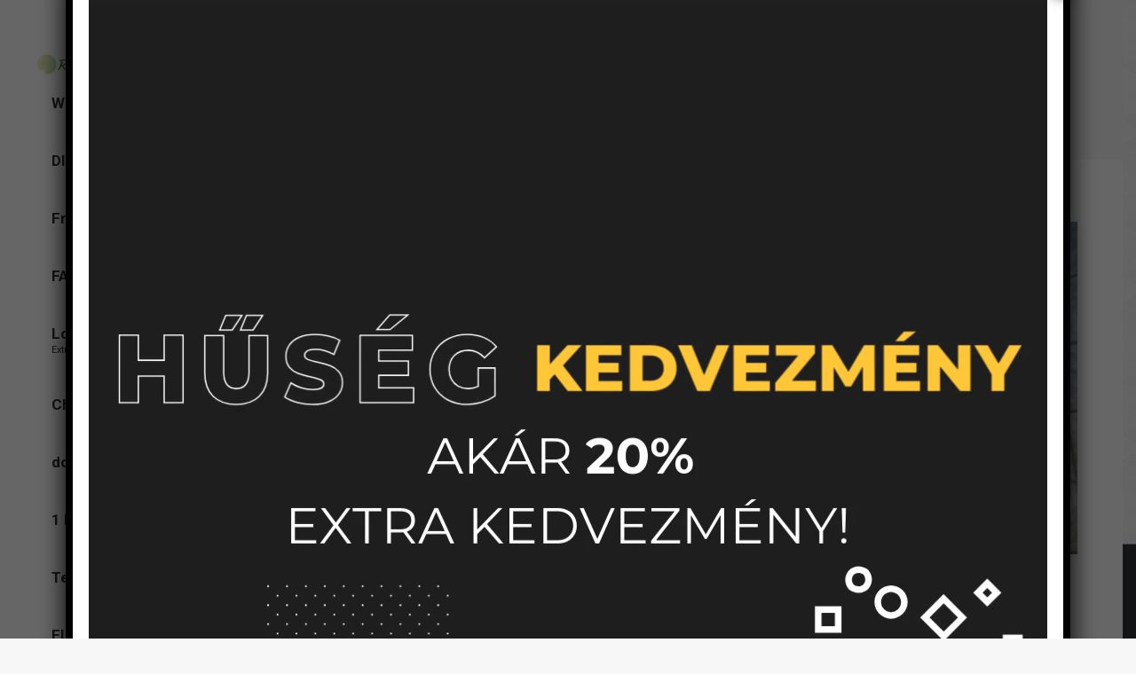

--- FILE ---
content_type: text/html; charset=UTF-8
request_url: https://webshop.pani-reformfarm.com/tag/schnell/
body_size: 17590
content:
<!DOCTYPE html>
<!--[if !(IE 6) | !(IE 7) | !(IE 8)  ]><!--><html
dir="ltr" lang="hu" prefix="og: https://ogp.me/ns#" class="no-js">
<!--<![endif]--><head><meta
charset="UTF-8" /><meta
name="viewport" content="width=device-width, initial-scale=1, maximum-scale=1, user-scalable=0"><meta
name="theme-color" content="#69d61b"/><link
rel="profile" href="http://gmpg.org/xfn/11" /> <script type="text/javascript">if(/Android|webOS|iPhone|iPad|iPod|BlackBerry|IEMobile|Opera Mini/i.test(navigator.userAgent)){var originalAddEventListener=EventTarget.prototype.addEventListener,oldWidth=window.innerWidth;EventTarget.prototype.addEventListener=function(eventName,eventHandler,useCapture){if(eventName==="resize"){originalAddEventListener.call(this,eventName,function(event){if(oldWidth===window.innerWidth){return}else if(oldWidth!==window.innerWidth){oldWidth=window.innerWidth}
if(eventHandler.handleEvent){eventHandler.handleEvent.call(this,event)}else{eventHandler.call(this,event)}},useCapture)}else{originalAddEventListener.call(this,eventName,eventHandler,useCapture)}}}</script> <title>schnell | REFORMFARM</title><meta
name="robots" content="max-image-preview:large" /><link
rel="canonical" href="https://webshop.pani-reformfarm.com/tag/schnell/" /><meta
name="generator" content="All in One SEO (AIOSEO) 4.9.3" /> <script type="application/ld+json" class="aioseo-schema">
			{"@context":"https:\/\/schema.org","@graph":[{"@type":"BreadcrumbList","@id":"https:\/\/webshop.pani-reformfarm.com\/tag\/schnell\/#breadcrumblist","itemListElement":[{"@type":"ListItem","@id":"https:\/\/webshop.pani-reformfarm.com#listItem","position":1,"name":"Home","item":"https:\/\/webshop.pani-reformfarm.com","nextItem":{"@type":"ListItem","@id":"https:\/\/webshop.pani-reformfarm.com\/tag\/schnell\/#listItem","name":"schnell"}},{"@type":"ListItem","@id":"https:\/\/webshop.pani-reformfarm.com\/tag\/schnell\/#listItem","position":2,"name":"schnell","previousItem":{"@type":"ListItem","@id":"https:\/\/webshop.pani-reformfarm.com#listItem","name":"Home"}}]},{"@type":"CollectionPage","@id":"https:\/\/webshop.pani-reformfarm.com\/tag\/schnell\/#collectionpage","url":"https:\/\/webshop.pani-reformfarm.com\/tag\/schnell\/","name":"schnell | REFORMFARM","inLanguage":"hu-HU","isPartOf":{"@id":"https:\/\/webshop.pani-reformfarm.com\/#website"},"breadcrumb":{"@id":"https:\/\/webshop.pani-reformfarm.com\/tag\/schnell\/#breadcrumblist"}},{"@type":"Organization","@id":"https:\/\/webshop.pani-reformfarm.com\/#organization","name":"REFORMFARM","description":"LOW-CARB, paleo, vegan, glutenfreie Produkte","url":"https:\/\/webshop.pani-reformfarm.com\/"},{"@type":"WebSite","@id":"https:\/\/webshop.pani-reformfarm.com\/#website","url":"https:\/\/webshop.pani-reformfarm.com\/","name":"REFORMFARM","description":"LOW-CARB, paleo, vegan, glutenfreie Produkte","inLanguage":"hu-HU","publisher":{"@id":"https:\/\/webshop.pani-reformfarm.com\/#organization"}}]}
		</script> <style>img:is([sizes="auto" i],[sizes^="auto," i]){contain-intrinsic-size:3000px 1500px}</style> <script type='application/javascript'  id='pys-version-script'>console.log('PixelYourSite Free version 10.0.4')</script> <link
rel='dns-prefetch' href='//fonts.googleapis.com' /><link
rel="alternate" type="application/rss+xml" title="REFORMFARM &raquo; hírcsatorna" href="https://webshop.pani-reformfarm.com/feed/" /><link
rel="alternate" type="application/rss+xml" title="REFORMFARM &raquo; hozzászólás hírcsatorna" href="https://webshop.pani-reformfarm.com/comments/feed/" /><link
rel="alternate" type="application/rss+xml" title="REFORMFARM &raquo; schnell címke hírcsatorna" href="https://webshop.pani-reformfarm.com/tag/schnell/feed/" /><style type="text/css" media="all">@font-face{font-family:'Open Sans';font-display:block;font-style:normal;font-weight:400;font-stretch:100%;font-display:swap;src:url(https://fonts.gstatic.com/s/opensans/v44/memvYaGs126MiZpBA-UvWbX2vVnXBbObj2OVTSKmu0SC55K5gw.woff2) format('woff2');unicode-range:U+0460-052F,U+1C80-1C8A,U+20B4,U+2DE0-2DFF,U+A640-A69F,U+FE2E-FE2F}@font-face{font-family:'Open Sans';font-display:block;font-style:normal;font-weight:400;font-stretch:100%;font-display:swap;src:url(https://fonts.gstatic.com/s/opensans/v44/memvYaGs126MiZpBA-UvWbX2vVnXBbObj2OVTSumu0SC55K5gw.woff2) format('woff2');unicode-range:U+0301,U+0400-045F,U+0490-0491,U+04B0-04B1,U+2116}@font-face{font-family:'Open Sans';font-display:block;font-style:normal;font-weight:400;font-stretch:100%;font-display:swap;src:url(https://fonts.gstatic.com/s/opensans/v44/memvYaGs126MiZpBA-UvWbX2vVnXBbObj2OVTSOmu0SC55K5gw.woff2) format('woff2');unicode-range:U+1F00-1FFF}@font-face{font-family:'Open Sans';font-display:block;font-style:normal;font-weight:400;font-stretch:100%;font-display:swap;src:url(https://fonts.gstatic.com/s/opensans/v44/memvYaGs126MiZpBA-UvWbX2vVnXBbObj2OVTSymu0SC55K5gw.woff2) format('woff2');unicode-range:U+0370-0377,U+037A-037F,U+0384-038A,U+038C,U+038E-03A1,U+03A3-03FF}@font-face{font-family:'Open Sans';font-display:block;font-style:normal;font-weight:400;font-stretch:100%;font-display:swap;src:url(https://fonts.gstatic.com/s/opensans/v44/memvYaGs126MiZpBA-UvWbX2vVnXBbObj2OVTS2mu0SC55K5gw.woff2) format('woff2');unicode-range:U+0307-0308,U+0590-05FF,U+200C-2010,U+20AA,U+25CC,U+FB1D-FB4F}@font-face{font-family:'Open Sans';font-display:block;font-style:normal;font-weight:400;font-stretch:100%;font-display:swap;src:url(https://fonts.gstatic.com/s/opensans/v44/memvYaGs126MiZpBA-UvWbX2vVnXBbObj2OVTVOmu0SC55K5gw.woff2) format('woff2');unicode-range:U+0302-0303,U+0305,U+0307-0308,U+0310,U+0312,U+0315,U+031A,U+0326-0327,U+032C,U+032F-0330,U+0332-0333,U+0338,U+033A,U+0346,U+034D,U+0391-03A1,U+03A3-03A9,U+03B1-03C9,U+03D1,U+03D5-03D6,U+03F0-03F1,U+03F4-03F5,U+2016-2017,U+2034-2038,U+203C,U+2040,U+2043,U+2047,U+2050,U+2057,U+205F,U+2070-2071,U+2074-208E,U+2090-209C,U+20D0-20DC,U+20E1,U+20E5-20EF,U+2100-2112,U+2114-2115,U+2117-2121,U+2123-214F,U+2190,U+2192,U+2194-21AE,U+21B0-21E5,U+21F1-21F2,U+21F4-2211,U+2213-2214,U+2216-22FF,U+2308-230B,U+2310,U+2319,U+231C-2321,U+2336-237A,U+237C,U+2395,U+239B-23B7,U+23D0,U+23DC-23E1,U+2474-2475,U+25AF,U+25B3,U+25B7,U+25BD,U+25C1,U+25CA,U+25CC,U+25FB,U+266D-266F,U+27C0-27FF,U+2900-2AFF,U+2B0E-2B11,U+2B30-2B4C,U+2BFE,U+3030,U+FF5B,U+FF5D,U+1D400-1D7FF,U+1EE00-1EEFF}@font-face{font-family:'Open Sans';font-display:block;font-style:normal;font-weight:400;font-stretch:100%;font-display:swap;src:url(https://fonts.gstatic.com/s/opensans/v44/memvYaGs126MiZpBA-UvWbX2vVnXBbObj2OVTUGmu0SC55K5gw.woff2) format('woff2');unicode-range:U+0001-000C,U+000E-001F,U+007F-009F,U+20DD-20E0,U+20E2-20E4,U+2150-218F,U+2190,U+2192,U+2194-2199,U+21AF,U+21E6-21F0,U+21F3,U+2218-2219,U+2299,U+22C4-22C6,U+2300-243F,U+2440-244A,U+2460-24FF,U+25A0-27BF,U+2800-28FF,U+2921-2922,U+2981,U+29BF,U+29EB,U+2B00-2BFF,U+4DC0-4DFF,U+FFF9-FFFB,U+10140-1018E,U+10190-1019C,U+101A0,U+101D0-101FD,U+102E0-102FB,U+10E60-10E7E,U+1D2C0-1D2D3,U+1D2E0-1D37F,U+1F000-1F0FF,U+1F100-1F1AD,U+1F1E6-1F1FF,U+1F30D-1F30F,U+1F315,U+1F31C,U+1F31E,U+1F320-1F32C,U+1F336,U+1F378,U+1F37D,U+1F382,U+1F393-1F39F,U+1F3A7-1F3A8,U+1F3AC-1F3AF,U+1F3C2,U+1F3C4-1F3C6,U+1F3CA-1F3CE,U+1F3D4-1F3E0,U+1F3ED,U+1F3F1-1F3F3,U+1F3F5-1F3F7,U+1F408,U+1F415,U+1F41F,U+1F426,U+1F43F,U+1F441-1F442,U+1F444,U+1F446-1F449,U+1F44C-1F44E,U+1F453,U+1F46A,U+1F47D,U+1F4A3,U+1F4B0,U+1F4B3,U+1F4B9,U+1F4BB,U+1F4BF,U+1F4C8-1F4CB,U+1F4D6,U+1F4DA,U+1F4DF,U+1F4E3-1F4E6,U+1F4EA-1F4ED,U+1F4F7,U+1F4F9-1F4FB,U+1F4FD-1F4FE,U+1F503,U+1F507-1F50B,U+1F50D,U+1F512-1F513,U+1F53E-1F54A,U+1F54F-1F5FA,U+1F610,U+1F650-1F67F,U+1F687,U+1F68D,U+1F691,U+1F694,U+1F698,U+1F6AD,U+1F6B2,U+1F6B9-1F6BA,U+1F6BC,U+1F6C6-1F6CF,U+1F6D3-1F6D7,U+1F6E0-1F6EA,U+1F6F0-1F6F3,U+1F6F7-1F6FC,U+1F700-1F7FF,U+1F800-1F80B,U+1F810-1F847,U+1F850-1F859,U+1F860-1F887,U+1F890-1F8AD,U+1F8B0-1F8BB,U+1F8C0-1F8C1,U+1F900-1F90B,U+1F93B,U+1F946,U+1F984,U+1F996,U+1F9E9,U+1FA00-1FA6F,U+1FA70-1FA7C,U+1FA80-1FA89,U+1FA8F-1FAC6,U+1FACE-1FADC,U+1FADF-1FAE9,U+1FAF0-1FAF8,U+1FB00-1FBFF}@font-face{font-family:'Open Sans';font-display:block;font-style:normal;font-weight:400;font-stretch:100%;font-display:swap;src:url(https://fonts.gstatic.com/s/opensans/v44/memvYaGs126MiZpBA-UvWbX2vVnXBbObj2OVTSCmu0SC55K5gw.woff2) format('woff2');unicode-range:U+0102-0103,U+0110-0111,U+0128-0129,U+0168-0169,U+01A0-01A1,U+01AF-01B0,U+0300-0301,U+0303-0304,U+0308-0309,U+0323,U+0329,U+1EA0-1EF9,U+20AB}@font-face{font-family:'Open Sans';font-display:block;font-style:normal;font-weight:400;font-stretch:100%;font-display:swap;src:url(https://fonts.gstatic.com/s/opensans/v44/memvYaGs126MiZpBA-UvWbX2vVnXBbObj2OVTSGmu0SC55K5gw.woff2) format('woff2');unicode-range:U+0100-02BA,U+02BD-02C5,U+02C7-02CC,U+02CE-02D7,U+02DD-02FF,U+0304,U+0308,U+0329,U+1D00-1DBF,U+1E00-1E9F,U+1EF2-1EFF,U+2020,U+20A0-20AB,U+20AD-20C0,U+2113,U+2C60-2C7F,U+A720-A7FF}@font-face{font-family:'Open Sans';font-display:block;font-style:normal;font-weight:400;font-stretch:100%;font-display:swap;src:url(https://fonts.gstatic.com/s/opensans/v44/memvYaGs126MiZpBA-UvWbX2vVnXBbObj2OVTS-mu0SC55I.woff2) format('woff2');unicode-range:U+0000-00FF,U+0131,U+0152-0153,U+02BB-02BC,U+02C6,U+02DA,U+02DC,U+0304,U+0308,U+0329,U+2000-206F,U+20AC,U+2122,U+2191,U+2193,U+2212,U+2215,U+FEFF,U+FFFD}@font-face{font-family:'Open Sans';font-display:block;font-style:normal;font-weight:600;font-stretch:100%;font-display:swap;src:url(https://fonts.gstatic.com/s/opensans/v44/memvYaGs126MiZpBA-UvWbX2vVnXBbObj2OVTSKmu0SC55K5gw.woff2) format('woff2');unicode-range:U+0460-052F,U+1C80-1C8A,U+20B4,U+2DE0-2DFF,U+A640-A69F,U+FE2E-FE2F}@font-face{font-family:'Open Sans';font-display:block;font-style:normal;font-weight:600;font-stretch:100%;font-display:swap;src:url(https://fonts.gstatic.com/s/opensans/v44/memvYaGs126MiZpBA-UvWbX2vVnXBbObj2OVTSumu0SC55K5gw.woff2) format('woff2');unicode-range:U+0301,U+0400-045F,U+0490-0491,U+04B0-04B1,U+2116}@font-face{font-family:'Open Sans';font-display:block;font-style:normal;font-weight:600;font-stretch:100%;font-display:swap;src:url(https://fonts.gstatic.com/s/opensans/v44/memvYaGs126MiZpBA-UvWbX2vVnXBbObj2OVTSOmu0SC55K5gw.woff2) format('woff2');unicode-range:U+1F00-1FFF}@font-face{font-family:'Open Sans';font-display:block;font-style:normal;font-weight:600;font-stretch:100%;font-display:swap;src:url(https://fonts.gstatic.com/s/opensans/v44/memvYaGs126MiZpBA-UvWbX2vVnXBbObj2OVTSymu0SC55K5gw.woff2) format('woff2');unicode-range:U+0370-0377,U+037A-037F,U+0384-038A,U+038C,U+038E-03A1,U+03A3-03FF}@font-face{font-family:'Open Sans';font-display:block;font-style:normal;font-weight:600;font-stretch:100%;font-display:swap;src:url(https://fonts.gstatic.com/s/opensans/v44/memvYaGs126MiZpBA-UvWbX2vVnXBbObj2OVTS2mu0SC55K5gw.woff2) format('woff2');unicode-range:U+0307-0308,U+0590-05FF,U+200C-2010,U+20AA,U+25CC,U+FB1D-FB4F}@font-face{font-family:'Open Sans';font-display:block;font-style:normal;font-weight:600;font-stretch:100%;font-display:swap;src:url(https://fonts.gstatic.com/s/opensans/v44/memvYaGs126MiZpBA-UvWbX2vVnXBbObj2OVTVOmu0SC55K5gw.woff2) format('woff2');unicode-range:U+0302-0303,U+0305,U+0307-0308,U+0310,U+0312,U+0315,U+031A,U+0326-0327,U+032C,U+032F-0330,U+0332-0333,U+0338,U+033A,U+0346,U+034D,U+0391-03A1,U+03A3-03A9,U+03B1-03C9,U+03D1,U+03D5-03D6,U+03F0-03F1,U+03F4-03F5,U+2016-2017,U+2034-2038,U+203C,U+2040,U+2043,U+2047,U+2050,U+2057,U+205F,U+2070-2071,U+2074-208E,U+2090-209C,U+20D0-20DC,U+20E1,U+20E5-20EF,U+2100-2112,U+2114-2115,U+2117-2121,U+2123-214F,U+2190,U+2192,U+2194-21AE,U+21B0-21E5,U+21F1-21F2,U+21F4-2211,U+2213-2214,U+2216-22FF,U+2308-230B,U+2310,U+2319,U+231C-2321,U+2336-237A,U+237C,U+2395,U+239B-23B7,U+23D0,U+23DC-23E1,U+2474-2475,U+25AF,U+25B3,U+25B7,U+25BD,U+25C1,U+25CA,U+25CC,U+25FB,U+266D-266F,U+27C0-27FF,U+2900-2AFF,U+2B0E-2B11,U+2B30-2B4C,U+2BFE,U+3030,U+FF5B,U+FF5D,U+1D400-1D7FF,U+1EE00-1EEFF}@font-face{font-family:'Open Sans';font-display:block;font-style:normal;font-weight:600;font-stretch:100%;font-display:swap;src:url(https://fonts.gstatic.com/s/opensans/v44/memvYaGs126MiZpBA-UvWbX2vVnXBbObj2OVTUGmu0SC55K5gw.woff2) format('woff2');unicode-range:U+0001-000C,U+000E-001F,U+007F-009F,U+20DD-20E0,U+20E2-20E4,U+2150-218F,U+2190,U+2192,U+2194-2199,U+21AF,U+21E6-21F0,U+21F3,U+2218-2219,U+2299,U+22C4-22C6,U+2300-243F,U+2440-244A,U+2460-24FF,U+25A0-27BF,U+2800-28FF,U+2921-2922,U+2981,U+29BF,U+29EB,U+2B00-2BFF,U+4DC0-4DFF,U+FFF9-FFFB,U+10140-1018E,U+10190-1019C,U+101A0,U+101D0-101FD,U+102E0-102FB,U+10E60-10E7E,U+1D2C0-1D2D3,U+1D2E0-1D37F,U+1F000-1F0FF,U+1F100-1F1AD,U+1F1E6-1F1FF,U+1F30D-1F30F,U+1F315,U+1F31C,U+1F31E,U+1F320-1F32C,U+1F336,U+1F378,U+1F37D,U+1F382,U+1F393-1F39F,U+1F3A7-1F3A8,U+1F3AC-1F3AF,U+1F3C2,U+1F3C4-1F3C6,U+1F3CA-1F3CE,U+1F3D4-1F3E0,U+1F3ED,U+1F3F1-1F3F3,U+1F3F5-1F3F7,U+1F408,U+1F415,U+1F41F,U+1F426,U+1F43F,U+1F441-1F442,U+1F444,U+1F446-1F449,U+1F44C-1F44E,U+1F453,U+1F46A,U+1F47D,U+1F4A3,U+1F4B0,U+1F4B3,U+1F4B9,U+1F4BB,U+1F4BF,U+1F4C8-1F4CB,U+1F4D6,U+1F4DA,U+1F4DF,U+1F4E3-1F4E6,U+1F4EA-1F4ED,U+1F4F7,U+1F4F9-1F4FB,U+1F4FD-1F4FE,U+1F503,U+1F507-1F50B,U+1F50D,U+1F512-1F513,U+1F53E-1F54A,U+1F54F-1F5FA,U+1F610,U+1F650-1F67F,U+1F687,U+1F68D,U+1F691,U+1F694,U+1F698,U+1F6AD,U+1F6B2,U+1F6B9-1F6BA,U+1F6BC,U+1F6C6-1F6CF,U+1F6D3-1F6D7,U+1F6E0-1F6EA,U+1F6F0-1F6F3,U+1F6F7-1F6FC,U+1F700-1F7FF,U+1F800-1F80B,U+1F810-1F847,U+1F850-1F859,U+1F860-1F887,U+1F890-1F8AD,U+1F8B0-1F8BB,U+1F8C0-1F8C1,U+1F900-1F90B,U+1F93B,U+1F946,U+1F984,U+1F996,U+1F9E9,U+1FA00-1FA6F,U+1FA70-1FA7C,U+1FA80-1FA89,U+1FA8F-1FAC6,U+1FACE-1FADC,U+1FADF-1FAE9,U+1FAF0-1FAF8,U+1FB00-1FBFF}@font-face{font-family:'Open Sans';font-display:block;font-style:normal;font-weight:600;font-stretch:100%;font-display:swap;src:url(https://fonts.gstatic.com/s/opensans/v44/memvYaGs126MiZpBA-UvWbX2vVnXBbObj2OVTSCmu0SC55K5gw.woff2) format('woff2');unicode-range:U+0102-0103,U+0110-0111,U+0128-0129,U+0168-0169,U+01A0-01A1,U+01AF-01B0,U+0300-0301,U+0303-0304,U+0308-0309,U+0323,U+0329,U+1EA0-1EF9,U+20AB}@font-face{font-family:'Open Sans';font-display:block;font-style:normal;font-weight:600;font-stretch:100%;font-display:swap;src:url(https://fonts.gstatic.com/s/opensans/v44/memvYaGs126MiZpBA-UvWbX2vVnXBbObj2OVTSGmu0SC55K5gw.woff2) format('woff2');unicode-range:U+0100-02BA,U+02BD-02C5,U+02C7-02CC,U+02CE-02D7,U+02DD-02FF,U+0304,U+0308,U+0329,U+1D00-1DBF,U+1E00-1E9F,U+1EF2-1EFF,U+2020,U+20A0-20AB,U+20AD-20C0,U+2113,U+2C60-2C7F,U+A720-A7FF}@font-face{font-family:'Open Sans';font-display:block;font-style:normal;font-weight:600;font-stretch:100%;font-display:swap;src:url(https://fonts.gstatic.com/s/opensans/v44/memvYaGs126MiZpBA-UvWbX2vVnXBbObj2OVTS-mu0SC55I.woff2) format('woff2');unicode-range:U+0000-00FF,U+0131,U+0152-0153,U+02BB-02BC,U+02C6,U+02DA,U+02DC,U+0304,U+0308,U+0329,U+2000-206F,U+20AC,U+2122,U+2191,U+2193,U+2212,U+2215,U+FEFF,U+FFFD}@font-face{font-family:'Open Sans';font-display:block;font-style:normal;font-weight:700;font-stretch:100%;font-display:swap;src:url(https://fonts.gstatic.com/s/opensans/v44/memvYaGs126MiZpBA-UvWbX2vVnXBbObj2OVTSKmu0SC55K5gw.woff2) format('woff2');unicode-range:U+0460-052F,U+1C80-1C8A,U+20B4,U+2DE0-2DFF,U+A640-A69F,U+FE2E-FE2F}@font-face{font-family:'Open Sans';font-display:block;font-style:normal;font-weight:700;font-stretch:100%;font-display:swap;src:url(https://fonts.gstatic.com/s/opensans/v44/memvYaGs126MiZpBA-UvWbX2vVnXBbObj2OVTSumu0SC55K5gw.woff2) format('woff2');unicode-range:U+0301,U+0400-045F,U+0490-0491,U+04B0-04B1,U+2116}@font-face{font-family:'Open Sans';font-display:block;font-style:normal;font-weight:700;font-stretch:100%;font-display:swap;src:url(https://fonts.gstatic.com/s/opensans/v44/memvYaGs126MiZpBA-UvWbX2vVnXBbObj2OVTSOmu0SC55K5gw.woff2) format('woff2');unicode-range:U+1F00-1FFF}@font-face{font-family:'Open Sans';font-display:block;font-style:normal;font-weight:700;font-stretch:100%;font-display:swap;src:url(https://fonts.gstatic.com/s/opensans/v44/memvYaGs126MiZpBA-UvWbX2vVnXBbObj2OVTSymu0SC55K5gw.woff2) format('woff2');unicode-range:U+0370-0377,U+037A-037F,U+0384-038A,U+038C,U+038E-03A1,U+03A3-03FF}@font-face{font-family:'Open Sans';font-display:block;font-style:normal;font-weight:700;font-stretch:100%;font-display:swap;src:url(https://fonts.gstatic.com/s/opensans/v44/memvYaGs126MiZpBA-UvWbX2vVnXBbObj2OVTS2mu0SC55K5gw.woff2) format('woff2');unicode-range:U+0307-0308,U+0590-05FF,U+200C-2010,U+20AA,U+25CC,U+FB1D-FB4F}@font-face{font-family:'Open Sans';font-display:block;font-style:normal;font-weight:700;font-stretch:100%;font-display:swap;src:url(https://fonts.gstatic.com/s/opensans/v44/memvYaGs126MiZpBA-UvWbX2vVnXBbObj2OVTVOmu0SC55K5gw.woff2) format('woff2');unicode-range:U+0302-0303,U+0305,U+0307-0308,U+0310,U+0312,U+0315,U+031A,U+0326-0327,U+032C,U+032F-0330,U+0332-0333,U+0338,U+033A,U+0346,U+034D,U+0391-03A1,U+03A3-03A9,U+03B1-03C9,U+03D1,U+03D5-03D6,U+03F0-03F1,U+03F4-03F5,U+2016-2017,U+2034-2038,U+203C,U+2040,U+2043,U+2047,U+2050,U+2057,U+205F,U+2070-2071,U+2074-208E,U+2090-209C,U+20D0-20DC,U+20E1,U+20E5-20EF,U+2100-2112,U+2114-2115,U+2117-2121,U+2123-214F,U+2190,U+2192,U+2194-21AE,U+21B0-21E5,U+21F1-21F2,U+21F4-2211,U+2213-2214,U+2216-22FF,U+2308-230B,U+2310,U+2319,U+231C-2321,U+2336-237A,U+237C,U+2395,U+239B-23B7,U+23D0,U+23DC-23E1,U+2474-2475,U+25AF,U+25B3,U+25B7,U+25BD,U+25C1,U+25CA,U+25CC,U+25FB,U+266D-266F,U+27C0-27FF,U+2900-2AFF,U+2B0E-2B11,U+2B30-2B4C,U+2BFE,U+3030,U+FF5B,U+FF5D,U+1D400-1D7FF,U+1EE00-1EEFF}@font-face{font-family:'Open Sans';font-display:block;font-style:normal;font-weight:700;font-stretch:100%;font-display:swap;src:url(https://fonts.gstatic.com/s/opensans/v44/memvYaGs126MiZpBA-UvWbX2vVnXBbObj2OVTUGmu0SC55K5gw.woff2) format('woff2');unicode-range:U+0001-000C,U+000E-001F,U+007F-009F,U+20DD-20E0,U+20E2-20E4,U+2150-218F,U+2190,U+2192,U+2194-2199,U+21AF,U+21E6-21F0,U+21F3,U+2218-2219,U+2299,U+22C4-22C6,U+2300-243F,U+2440-244A,U+2460-24FF,U+25A0-27BF,U+2800-28FF,U+2921-2922,U+2981,U+29BF,U+29EB,U+2B00-2BFF,U+4DC0-4DFF,U+FFF9-FFFB,U+10140-1018E,U+10190-1019C,U+101A0,U+101D0-101FD,U+102E0-102FB,U+10E60-10E7E,U+1D2C0-1D2D3,U+1D2E0-1D37F,U+1F000-1F0FF,U+1F100-1F1AD,U+1F1E6-1F1FF,U+1F30D-1F30F,U+1F315,U+1F31C,U+1F31E,U+1F320-1F32C,U+1F336,U+1F378,U+1F37D,U+1F382,U+1F393-1F39F,U+1F3A7-1F3A8,U+1F3AC-1F3AF,U+1F3C2,U+1F3C4-1F3C6,U+1F3CA-1F3CE,U+1F3D4-1F3E0,U+1F3ED,U+1F3F1-1F3F3,U+1F3F5-1F3F7,U+1F408,U+1F415,U+1F41F,U+1F426,U+1F43F,U+1F441-1F442,U+1F444,U+1F446-1F449,U+1F44C-1F44E,U+1F453,U+1F46A,U+1F47D,U+1F4A3,U+1F4B0,U+1F4B3,U+1F4B9,U+1F4BB,U+1F4BF,U+1F4C8-1F4CB,U+1F4D6,U+1F4DA,U+1F4DF,U+1F4E3-1F4E6,U+1F4EA-1F4ED,U+1F4F7,U+1F4F9-1F4FB,U+1F4FD-1F4FE,U+1F503,U+1F507-1F50B,U+1F50D,U+1F512-1F513,U+1F53E-1F54A,U+1F54F-1F5FA,U+1F610,U+1F650-1F67F,U+1F687,U+1F68D,U+1F691,U+1F694,U+1F698,U+1F6AD,U+1F6B2,U+1F6B9-1F6BA,U+1F6BC,U+1F6C6-1F6CF,U+1F6D3-1F6D7,U+1F6E0-1F6EA,U+1F6F0-1F6F3,U+1F6F7-1F6FC,U+1F700-1F7FF,U+1F800-1F80B,U+1F810-1F847,U+1F850-1F859,U+1F860-1F887,U+1F890-1F8AD,U+1F8B0-1F8BB,U+1F8C0-1F8C1,U+1F900-1F90B,U+1F93B,U+1F946,U+1F984,U+1F996,U+1F9E9,U+1FA00-1FA6F,U+1FA70-1FA7C,U+1FA80-1FA89,U+1FA8F-1FAC6,U+1FACE-1FADC,U+1FADF-1FAE9,U+1FAF0-1FAF8,U+1FB00-1FBFF}@font-face{font-family:'Open Sans';font-display:block;font-style:normal;font-weight:700;font-stretch:100%;font-display:swap;src:url(https://fonts.gstatic.com/s/opensans/v44/memvYaGs126MiZpBA-UvWbX2vVnXBbObj2OVTSCmu0SC55K5gw.woff2) format('woff2');unicode-range:U+0102-0103,U+0110-0111,U+0128-0129,U+0168-0169,U+01A0-01A1,U+01AF-01B0,U+0300-0301,U+0303-0304,U+0308-0309,U+0323,U+0329,U+1EA0-1EF9,U+20AB}@font-face{font-family:'Open Sans';font-display:block;font-style:normal;font-weight:700;font-stretch:100%;font-display:swap;src:url(https://fonts.gstatic.com/s/opensans/v44/memvYaGs126MiZpBA-UvWbX2vVnXBbObj2OVTSGmu0SC55K5gw.woff2) format('woff2');unicode-range:U+0100-02BA,U+02BD-02C5,U+02C7-02CC,U+02CE-02D7,U+02DD-02FF,U+0304,U+0308,U+0329,U+1D00-1DBF,U+1E00-1E9F,U+1EF2-1EFF,U+2020,U+20A0-20AB,U+20AD-20C0,U+2113,U+2C60-2C7F,U+A720-A7FF}@font-face{font-family:'Open Sans';font-display:block;font-style:normal;font-weight:700;font-stretch:100%;font-display:swap;src:url(https://fonts.gstatic.com/s/opensans/v44/memvYaGs126MiZpBA-UvWbX2vVnXBbObj2OVTS-mu0SC55I.woff2) format('woff2');unicode-range:U+0000-00FF,U+0131,U+0152-0153,U+02BB-02BC,U+02C6,U+02DA,U+02DC,U+0304,U+0308,U+0329,U+2000-206F,U+20AC,U+2122,U+2191,U+2193,U+2212,U+2215,U+FEFF,U+FFFD}@font-face{font-family:'Roboto';font-display:block;font-style:normal;font-weight:400;font-stretch:100%;font-display:swap;src:url(https://fonts.gstatic.com/s/roboto/v50/KFO7CnqEu92Fr1ME7kSn66aGLdTylUAMa3GUBHMdazTgWw.woff2) format('woff2');unicode-range:U+0460-052F,U+1C80-1C8A,U+20B4,U+2DE0-2DFF,U+A640-A69F,U+FE2E-FE2F}@font-face{font-family:'Roboto';font-display:block;font-style:normal;font-weight:400;font-stretch:100%;font-display:swap;src:url(https://fonts.gstatic.com/s/roboto/v50/KFO7CnqEu92Fr1ME7kSn66aGLdTylUAMa3iUBHMdazTgWw.woff2) format('woff2');unicode-range:U+0301,U+0400-045F,U+0490-0491,U+04B0-04B1,U+2116}@font-face{font-family:'Roboto';font-display:block;font-style:normal;font-weight:400;font-stretch:100%;font-display:swap;src:url(https://fonts.gstatic.com/s/roboto/v50/KFO7CnqEu92Fr1ME7kSn66aGLdTylUAMa3CUBHMdazTgWw.woff2) format('woff2');unicode-range:U+1F00-1FFF}@font-face{font-family:'Roboto';font-display:block;font-style:normal;font-weight:400;font-stretch:100%;font-display:swap;src:url(https://fonts.gstatic.com/s/roboto/v50/KFO7CnqEu92Fr1ME7kSn66aGLdTylUAMa3-UBHMdazTgWw.woff2) format('woff2');unicode-range:U+0370-0377,U+037A-037F,U+0384-038A,U+038C,U+038E-03A1,U+03A3-03FF}@font-face{font-family:'Roboto';font-display:block;font-style:normal;font-weight:400;font-stretch:100%;font-display:swap;src:url(https://fonts.gstatic.com/s/roboto/v50/KFO7CnqEu92Fr1ME7kSn66aGLdTylUAMawCUBHMdazTgWw.woff2) format('woff2');unicode-range:U+0302-0303,U+0305,U+0307-0308,U+0310,U+0312,U+0315,U+031A,U+0326-0327,U+032C,U+032F-0330,U+0332-0333,U+0338,U+033A,U+0346,U+034D,U+0391-03A1,U+03A3-03A9,U+03B1-03C9,U+03D1,U+03D5-03D6,U+03F0-03F1,U+03F4-03F5,U+2016-2017,U+2034-2038,U+203C,U+2040,U+2043,U+2047,U+2050,U+2057,U+205F,U+2070-2071,U+2074-208E,U+2090-209C,U+20D0-20DC,U+20E1,U+20E5-20EF,U+2100-2112,U+2114-2115,U+2117-2121,U+2123-214F,U+2190,U+2192,U+2194-21AE,U+21B0-21E5,U+21F1-21F2,U+21F4-2211,U+2213-2214,U+2216-22FF,U+2308-230B,U+2310,U+2319,U+231C-2321,U+2336-237A,U+237C,U+2395,U+239B-23B7,U+23D0,U+23DC-23E1,U+2474-2475,U+25AF,U+25B3,U+25B7,U+25BD,U+25C1,U+25CA,U+25CC,U+25FB,U+266D-266F,U+27C0-27FF,U+2900-2AFF,U+2B0E-2B11,U+2B30-2B4C,U+2BFE,U+3030,U+FF5B,U+FF5D,U+1D400-1D7FF,U+1EE00-1EEFF}@font-face{font-family:'Roboto';font-display:block;font-style:normal;font-weight:400;font-stretch:100%;font-display:swap;src:url(https://fonts.gstatic.com/s/roboto/v50/KFO7CnqEu92Fr1ME7kSn66aGLdTylUAMaxKUBHMdazTgWw.woff2) format('woff2');unicode-range:U+0001-000C,U+000E-001F,U+007F-009F,U+20DD-20E0,U+20E2-20E4,U+2150-218F,U+2190,U+2192,U+2194-2199,U+21AF,U+21E6-21F0,U+21F3,U+2218-2219,U+2299,U+22C4-22C6,U+2300-243F,U+2440-244A,U+2460-24FF,U+25A0-27BF,U+2800-28FF,U+2921-2922,U+2981,U+29BF,U+29EB,U+2B00-2BFF,U+4DC0-4DFF,U+FFF9-FFFB,U+10140-1018E,U+10190-1019C,U+101A0,U+101D0-101FD,U+102E0-102FB,U+10E60-10E7E,U+1D2C0-1D2D3,U+1D2E0-1D37F,U+1F000-1F0FF,U+1F100-1F1AD,U+1F1E6-1F1FF,U+1F30D-1F30F,U+1F315,U+1F31C,U+1F31E,U+1F320-1F32C,U+1F336,U+1F378,U+1F37D,U+1F382,U+1F393-1F39F,U+1F3A7-1F3A8,U+1F3AC-1F3AF,U+1F3C2,U+1F3C4-1F3C6,U+1F3CA-1F3CE,U+1F3D4-1F3E0,U+1F3ED,U+1F3F1-1F3F3,U+1F3F5-1F3F7,U+1F408,U+1F415,U+1F41F,U+1F426,U+1F43F,U+1F441-1F442,U+1F444,U+1F446-1F449,U+1F44C-1F44E,U+1F453,U+1F46A,U+1F47D,U+1F4A3,U+1F4B0,U+1F4B3,U+1F4B9,U+1F4BB,U+1F4BF,U+1F4C8-1F4CB,U+1F4D6,U+1F4DA,U+1F4DF,U+1F4E3-1F4E6,U+1F4EA-1F4ED,U+1F4F7,U+1F4F9-1F4FB,U+1F4FD-1F4FE,U+1F503,U+1F507-1F50B,U+1F50D,U+1F512-1F513,U+1F53E-1F54A,U+1F54F-1F5FA,U+1F610,U+1F650-1F67F,U+1F687,U+1F68D,U+1F691,U+1F694,U+1F698,U+1F6AD,U+1F6B2,U+1F6B9-1F6BA,U+1F6BC,U+1F6C6-1F6CF,U+1F6D3-1F6D7,U+1F6E0-1F6EA,U+1F6F0-1F6F3,U+1F6F7-1F6FC,U+1F700-1F7FF,U+1F800-1F80B,U+1F810-1F847,U+1F850-1F859,U+1F860-1F887,U+1F890-1F8AD,U+1F8B0-1F8BB,U+1F8C0-1F8C1,U+1F900-1F90B,U+1F93B,U+1F946,U+1F984,U+1F996,U+1F9E9,U+1FA00-1FA6F,U+1FA70-1FA7C,U+1FA80-1FA89,U+1FA8F-1FAC6,U+1FACE-1FADC,U+1FADF-1FAE9,U+1FAF0-1FAF8,U+1FB00-1FBFF}@font-face{font-family:'Roboto';font-display:block;font-style:normal;font-weight:400;font-stretch:100%;font-display:swap;src:url(https://fonts.gstatic.com/s/roboto/v50/KFO7CnqEu92Fr1ME7kSn66aGLdTylUAMa3OUBHMdazTgWw.woff2) format('woff2');unicode-range:U+0102-0103,U+0110-0111,U+0128-0129,U+0168-0169,U+01A0-01A1,U+01AF-01B0,U+0300-0301,U+0303-0304,U+0308-0309,U+0323,U+0329,U+1EA0-1EF9,U+20AB}@font-face{font-family:'Roboto';font-display:block;font-style:normal;font-weight:400;font-stretch:100%;font-display:swap;src:url(https://fonts.gstatic.com/s/roboto/v50/KFO7CnqEu92Fr1ME7kSn66aGLdTylUAMa3KUBHMdazTgWw.woff2) format('woff2');unicode-range:U+0100-02BA,U+02BD-02C5,U+02C7-02CC,U+02CE-02D7,U+02DD-02FF,U+0304,U+0308,U+0329,U+1D00-1DBF,U+1E00-1E9F,U+1EF2-1EFF,U+2020,U+20A0-20AB,U+20AD-20C0,U+2113,U+2C60-2C7F,U+A720-A7FF}@font-face{font-family:'Roboto';font-display:block;font-style:normal;font-weight:400;font-stretch:100%;font-display:swap;src:url(https://fonts.gstatic.com/s/roboto/v50/KFO7CnqEu92Fr1ME7kSn66aGLdTylUAMa3yUBHMdazQ.woff2) format('woff2');unicode-range:U+0000-00FF,U+0131,U+0152-0153,U+02BB-02BC,U+02C6,U+02DA,U+02DC,U+0304,U+0308,U+0329,U+2000-206F,U+20AC,U+2122,U+2191,U+2193,U+2212,U+2215,U+FEFF,U+FFFD}@font-face{font-family:'Roboto';font-display:block;font-style:normal;font-weight:600;font-stretch:100%;font-display:swap;src:url(https://fonts.gstatic.com/s/roboto/v50/KFO7CnqEu92Fr1ME7kSn66aGLdTylUAMa3GUBHMdazTgWw.woff2) format('woff2');unicode-range:U+0460-052F,U+1C80-1C8A,U+20B4,U+2DE0-2DFF,U+A640-A69F,U+FE2E-FE2F}@font-face{font-family:'Roboto';font-display:block;font-style:normal;font-weight:600;font-stretch:100%;font-display:swap;src:url(https://fonts.gstatic.com/s/roboto/v50/KFO7CnqEu92Fr1ME7kSn66aGLdTylUAMa3iUBHMdazTgWw.woff2) format('woff2');unicode-range:U+0301,U+0400-045F,U+0490-0491,U+04B0-04B1,U+2116}@font-face{font-family:'Roboto';font-display:block;font-style:normal;font-weight:600;font-stretch:100%;font-display:swap;src:url(https://fonts.gstatic.com/s/roboto/v50/KFO7CnqEu92Fr1ME7kSn66aGLdTylUAMa3CUBHMdazTgWw.woff2) format('woff2');unicode-range:U+1F00-1FFF}@font-face{font-family:'Roboto';font-display:block;font-style:normal;font-weight:600;font-stretch:100%;font-display:swap;src:url(https://fonts.gstatic.com/s/roboto/v50/KFO7CnqEu92Fr1ME7kSn66aGLdTylUAMa3-UBHMdazTgWw.woff2) format('woff2');unicode-range:U+0370-0377,U+037A-037F,U+0384-038A,U+038C,U+038E-03A1,U+03A3-03FF}@font-face{font-family:'Roboto';font-display:block;font-style:normal;font-weight:600;font-stretch:100%;font-display:swap;src:url(https://fonts.gstatic.com/s/roboto/v50/KFO7CnqEu92Fr1ME7kSn66aGLdTylUAMawCUBHMdazTgWw.woff2) format('woff2');unicode-range:U+0302-0303,U+0305,U+0307-0308,U+0310,U+0312,U+0315,U+031A,U+0326-0327,U+032C,U+032F-0330,U+0332-0333,U+0338,U+033A,U+0346,U+034D,U+0391-03A1,U+03A3-03A9,U+03B1-03C9,U+03D1,U+03D5-03D6,U+03F0-03F1,U+03F4-03F5,U+2016-2017,U+2034-2038,U+203C,U+2040,U+2043,U+2047,U+2050,U+2057,U+205F,U+2070-2071,U+2074-208E,U+2090-209C,U+20D0-20DC,U+20E1,U+20E5-20EF,U+2100-2112,U+2114-2115,U+2117-2121,U+2123-214F,U+2190,U+2192,U+2194-21AE,U+21B0-21E5,U+21F1-21F2,U+21F4-2211,U+2213-2214,U+2216-22FF,U+2308-230B,U+2310,U+2319,U+231C-2321,U+2336-237A,U+237C,U+2395,U+239B-23B7,U+23D0,U+23DC-23E1,U+2474-2475,U+25AF,U+25B3,U+25B7,U+25BD,U+25C1,U+25CA,U+25CC,U+25FB,U+266D-266F,U+27C0-27FF,U+2900-2AFF,U+2B0E-2B11,U+2B30-2B4C,U+2BFE,U+3030,U+FF5B,U+FF5D,U+1D400-1D7FF,U+1EE00-1EEFF}@font-face{font-family:'Roboto';font-display:block;font-style:normal;font-weight:600;font-stretch:100%;font-display:swap;src:url(https://fonts.gstatic.com/s/roboto/v50/KFO7CnqEu92Fr1ME7kSn66aGLdTylUAMaxKUBHMdazTgWw.woff2) format('woff2');unicode-range:U+0001-000C,U+000E-001F,U+007F-009F,U+20DD-20E0,U+20E2-20E4,U+2150-218F,U+2190,U+2192,U+2194-2199,U+21AF,U+21E6-21F0,U+21F3,U+2218-2219,U+2299,U+22C4-22C6,U+2300-243F,U+2440-244A,U+2460-24FF,U+25A0-27BF,U+2800-28FF,U+2921-2922,U+2981,U+29BF,U+29EB,U+2B00-2BFF,U+4DC0-4DFF,U+FFF9-FFFB,U+10140-1018E,U+10190-1019C,U+101A0,U+101D0-101FD,U+102E0-102FB,U+10E60-10E7E,U+1D2C0-1D2D3,U+1D2E0-1D37F,U+1F000-1F0FF,U+1F100-1F1AD,U+1F1E6-1F1FF,U+1F30D-1F30F,U+1F315,U+1F31C,U+1F31E,U+1F320-1F32C,U+1F336,U+1F378,U+1F37D,U+1F382,U+1F393-1F39F,U+1F3A7-1F3A8,U+1F3AC-1F3AF,U+1F3C2,U+1F3C4-1F3C6,U+1F3CA-1F3CE,U+1F3D4-1F3E0,U+1F3ED,U+1F3F1-1F3F3,U+1F3F5-1F3F7,U+1F408,U+1F415,U+1F41F,U+1F426,U+1F43F,U+1F441-1F442,U+1F444,U+1F446-1F449,U+1F44C-1F44E,U+1F453,U+1F46A,U+1F47D,U+1F4A3,U+1F4B0,U+1F4B3,U+1F4B9,U+1F4BB,U+1F4BF,U+1F4C8-1F4CB,U+1F4D6,U+1F4DA,U+1F4DF,U+1F4E3-1F4E6,U+1F4EA-1F4ED,U+1F4F7,U+1F4F9-1F4FB,U+1F4FD-1F4FE,U+1F503,U+1F507-1F50B,U+1F50D,U+1F512-1F513,U+1F53E-1F54A,U+1F54F-1F5FA,U+1F610,U+1F650-1F67F,U+1F687,U+1F68D,U+1F691,U+1F694,U+1F698,U+1F6AD,U+1F6B2,U+1F6B9-1F6BA,U+1F6BC,U+1F6C6-1F6CF,U+1F6D3-1F6D7,U+1F6E0-1F6EA,U+1F6F0-1F6F3,U+1F6F7-1F6FC,U+1F700-1F7FF,U+1F800-1F80B,U+1F810-1F847,U+1F850-1F859,U+1F860-1F887,U+1F890-1F8AD,U+1F8B0-1F8BB,U+1F8C0-1F8C1,U+1F900-1F90B,U+1F93B,U+1F946,U+1F984,U+1F996,U+1F9E9,U+1FA00-1FA6F,U+1FA70-1FA7C,U+1FA80-1FA89,U+1FA8F-1FAC6,U+1FACE-1FADC,U+1FADF-1FAE9,U+1FAF0-1FAF8,U+1FB00-1FBFF}@font-face{font-family:'Roboto';font-display:block;font-style:normal;font-weight:600;font-stretch:100%;font-display:swap;src:url(https://fonts.gstatic.com/s/roboto/v50/KFO7CnqEu92Fr1ME7kSn66aGLdTylUAMa3OUBHMdazTgWw.woff2) format('woff2');unicode-range:U+0102-0103,U+0110-0111,U+0128-0129,U+0168-0169,U+01A0-01A1,U+01AF-01B0,U+0300-0301,U+0303-0304,U+0308-0309,U+0323,U+0329,U+1EA0-1EF9,U+20AB}@font-face{font-family:'Roboto';font-display:block;font-style:normal;font-weight:600;font-stretch:100%;font-display:swap;src:url(https://fonts.gstatic.com/s/roboto/v50/KFO7CnqEu92Fr1ME7kSn66aGLdTylUAMa3KUBHMdazTgWw.woff2) format('woff2');unicode-range:U+0100-02BA,U+02BD-02C5,U+02C7-02CC,U+02CE-02D7,U+02DD-02FF,U+0304,U+0308,U+0329,U+1D00-1DBF,U+1E00-1E9F,U+1EF2-1EFF,U+2020,U+20A0-20AB,U+20AD-20C0,U+2113,U+2C60-2C7F,U+A720-A7FF}@font-face{font-family:'Roboto';font-display:block;font-style:normal;font-weight:600;font-stretch:100%;font-display:swap;src:url(https://fonts.gstatic.com/s/roboto/v50/KFO7CnqEu92Fr1ME7kSn66aGLdTylUAMa3yUBHMdazQ.woff2) format('woff2');unicode-range:U+0000-00FF,U+0131,U+0152-0153,U+02BB-02BC,U+02C6,U+02DA,U+02DC,U+0304,U+0308,U+0329,U+2000-206F,U+20AC,U+2122,U+2191,U+2193,U+2212,U+2215,U+FEFF,U+FFFD}@font-face{font-family:'Roboto';font-display:block;font-style:normal;font-weight:700;font-stretch:100%;font-display:swap;src:url(https://fonts.gstatic.com/s/roboto/v50/KFO7CnqEu92Fr1ME7kSn66aGLdTylUAMa3GUBHMdazTgWw.woff2) format('woff2');unicode-range:U+0460-052F,U+1C80-1C8A,U+20B4,U+2DE0-2DFF,U+A640-A69F,U+FE2E-FE2F}@font-face{font-family:'Roboto';font-display:block;font-style:normal;font-weight:700;font-stretch:100%;font-display:swap;src:url(https://fonts.gstatic.com/s/roboto/v50/KFO7CnqEu92Fr1ME7kSn66aGLdTylUAMa3iUBHMdazTgWw.woff2) format('woff2');unicode-range:U+0301,U+0400-045F,U+0490-0491,U+04B0-04B1,U+2116}@font-face{font-family:'Roboto';font-display:block;font-style:normal;font-weight:700;font-stretch:100%;font-display:swap;src:url(https://fonts.gstatic.com/s/roboto/v50/KFO7CnqEu92Fr1ME7kSn66aGLdTylUAMa3CUBHMdazTgWw.woff2) format('woff2');unicode-range:U+1F00-1FFF}@font-face{font-family:'Roboto';font-display:block;font-style:normal;font-weight:700;font-stretch:100%;font-display:swap;src:url(https://fonts.gstatic.com/s/roboto/v50/KFO7CnqEu92Fr1ME7kSn66aGLdTylUAMa3-UBHMdazTgWw.woff2) format('woff2');unicode-range:U+0370-0377,U+037A-037F,U+0384-038A,U+038C,U+038E-03A1,U+03A3-03FF}@font-face{font-family:'Roboto';font-display:block;font-style:normal;font-weight:700;font-stretch:100%;font-display:swap;src:url(https://fonts.gstatic.com/s/roboto/v50/KFO7CnqEu92Fr1ME7kSn66aGLdTylUAMawCUBHMdazTgWw.woff2) format('woff2');unicode-range:U+0302-0303,U+0305,U+0307-0308,U+0310,U+0312,U+0315,U+031A,U+0326-0327,U+032C,U+032F-0330,U+0332-0333,U+0338,U+033A,U+0346,U+034D,U+0391-03A1,U+03A3-03A9,U+03B1-03C9,U+03D1,U+03D5-03D6,U+03F0-03F1,U+03F4-03F5,U+2016-2017,U+2034-2038,U+203C,U+2040,U+2043,U+2047,U+2050,U+2057,U+205F,U+2070-2071,U+2074-208E,U+2090-209C,U+20D0-20DC,U+20E1,U+20E5-20EF,U+2100-2112,U+2114-2115,U+2117-2121,U+2123-214F,U+2190,U+2192,U+2194-21AE,U+21B0-21E5,U+21F1-21F2,U+21F4-2211,U+2213-2214,U+2216-22FF,U+2308-230B,U+2310,U+2319,U+231C-2321,U+2336-237A,U+237C,U+2395,U+239B-23B7,U+23D0,U+23DC-23E1,U+2474-2475,U+25AF,U+25B3,U+25B7,U+25BD,U+25C1,U+25CA,U+25CC,U+25FB,U+266D-266F,U+27C0-27FF,U+2900-2AFF,U+2B0E-2B11,U+2B30-2B4C,U+2BFE,U+3030,U+FF5B,U+FF5D,U+1D400-1D7FF,U+1EE00-1EEFF}@font-face{font-family:'Roboto';font-display:block;font-style:normal;font-weight:700;font-stretch:100%;font-display:swap;src:url(https://fonts.gstatic.com/s/roboto/v50/KFO7CnqEu92Fr1ME7kSn66aGLdTylUAMaxKUBHMdazTgWw.woff2) format('woff2');unicode-range:U+0001-000C,U+000E-001F,U+007F-009F,U+20DD-20E0,U+20E2-20E4,U+2150-218F,U+2190,U+2192,U+2194-2199,U+21AF,U+21E6-21F0,U+21F3,U+2218-2219,U+2299,U+22C4-22C6,U+2300-243F,U+2440-244A,U+2460-24FF,U+25A0-27BF,U+2800-28FF,U+2921-2922,U+2981,U+29BF,U+29EB,U+2B00-2BFF,U+4DC0-4DFF,U+FFF9-FFFB,U+10140-1018E,U+10190-1019C,U+101A0,U+101D0-101FD,U+102E0-102FB,U+10E60-10E7E,U+1D2C0-1D2D3,U+1D2E0-1D37F,U+1F000-1F0FF,U+1F100-1F1AD,U+1F1E6-1F1FF,U+1F30D-1F30F,U+1F315,U+1F31C,U+1F31E,U+1F320-1F32C,U+1F336,U+1F378,U+1F37D,U+1F382,U+1F393-1F39F,U+1F3A7-1F3A8,U+1F3AC-1F3AF,U+1F3C2,U+1F3C4-1F3C6,U+1F3CA-1F3CE,U+1F3D4-1F3E0,U+1F3ED,U+1F3F1-1F3F3,U+1F3F5-1F3F7,U+1F408,U+1F415,U+1F41F,U+1F426,U+1F43F,U+1F441-1F442,U+1F444,U+1F446-1F449,U+1F44C-1F44E,U+1F453,U+1F46A,U+1F47D,U+1F4A3,U+1F4B0,U+1F4B3,U+1F4B9,U+1F4BB,U+1F4BF,U+1F4C8-1F4CB,U+1F4D6,U+1F4DA,U+1F4DF,U+1F4E3-1F4E6,U+1F4EA-1F4ED,U+1F4F7,U+1F4F9-1F4FB,U+1F4FD-1F4FE,U+1F503,U+1F507-1F50B,U+1F50D,U+1F512-1F513,U+1F53E-1F54A,U+1F54F-1F5FA,U+1F610,U+1F650-1F67F,U+1F687,U+1F68D,U+1F691,U+1F694,U+1F698,U+1F6AD,U+1F6B2,U+1F6B9-1F6BA,U+1F6BC,U+1F6C6-1F6CF,U+1F6D3-1F6D7,U+1F6E0-1F6EA,U+1F6F0-1F6F3,U+1F6F7-1F6FC,U+1F700-1F7FF,U+1F800-1F80B,U+1F810-1F847,U+1F850-1F859,U+1F860-1F887,U+1F890-1F8AD,U+1F8B0-1F8BB,U+1F8C0-1F8C1,U+1F900-1F90B,U+1F93B,U+1F946,U+1F984,U+1F996,U+1F9E9,U+1FA00-1FA6F,U+1FA70-1FA7C,U+1FA80-1FA89,U+1FA8F-1FAC6,U+1FACE-1FADC,U+1FADF-1FAE9,U+1FAF0-1FAF8,U+1FB00-1FBFF}@font-face{font-family:'Roboto';font-display:block;font-style:normal;font-weight:700;font-stretch:100%;font-display:swap;src:url(https://fonts.gstatic.com/s/roboto/v50/KFO7CnqEu92Fr1ME7kSn66aGLdTylUAMa3OUBHMdazTgWw.woff2) format('woff2');unicode-range:U+0102-0103,U+0110-0111,U+0128-0129,U+0168-0169,U+01A0-01A1,U+01AF-01B0,U+0300-0301,U+0303-0304,U+0308-0309,U+0323,U+0329,U+1EA0-1EF9,U+20AB}@font-face{font-family:'Roboto';font-display:block;font-style:normal;font-weight:700;font-stretch:100%;font-display:swap;src:url(https://fonts.gstatic.com/s/roboto/v50/KFO7CnqEu92Fr1ME7kSn66aGLdTylUAMa3KUBHMdazTgWw.woff2) format('woff2');unicode-range:U+0100-02BA,U+02BD-02C5,U+02C7-02CC,U+02CE-02D7,U+02DD-02FF,U+0304,U+0308,U+0329,U+1D00-1DBF,U+1E00-1E9F,U+1EF2-1EFF,U+2020,U+20A0-20AB,U+20AD-20C0,U+2113,U+2C60-2C7F,U+A720-A7FF}@font-face{font-family:'Roboto';font-display:block;font-style:normal;font-weight:700;font-stretch:100%;font-display:swap;src:url(https://fonts.gstatic.com/s/roboto/v50/KFO7CnqEu92Fr1ME7kSn66aGLdTylUAMa3yUBHMdazQ.woff2) format('woff2');unicode-range:U+0000-00FF,U+0131,U+0152-0153,U+02BB-02BC,U+02C6,U+02DA,U+02DC,U+0304,U+0308,U+0329,U+2000-206F,U+20AC,U+2122,U+2191,U+2193,U+2212,U+2215,U+FEFF,U+FFFD}@font-face{font-family:'Roboto Condensed';font-display:block;font-style:normal;font-weight:400;font-display:swap;src:url(https://fonts.gstatic.com/s/robotocondensed/v31/ieVl2ZhZI2eCN5jzbjEETS9weq8-19-7DQk6YvNkeg.woff2) format('woff2');unicode-range:U+0460-052F,U+1C80-1C8A,U+20B4,U+2DE0-2DFF,U+A640-A69F,U+FE2E-FE2F}@font-face{font-family:'Roboto Condensed';font-display:block;font-style:normal;font-weight:400;font-display:swap;src:url(https://fonts.gstatic.com/s/robotocondensed/v31/ieVl2ZhZI2eCN5jzbjEETS9weq8-19a7DQk6YvNkeg.woff2) format('woff2');unicode-range:U+0301,U+0400-045F,U+0490-0491,U+04B0-04B1,U+2116}@font-face{font-family:'Roboto Condensed';font-display:block;font-style:normal;font-weight:400;font-display:swap;src:url(https://fonts.gstatic.com/s/robotocondensed/v31/ieVl2ZhZI2eCN5jzbjEETS9weq8-1967DQk6YvNkeg.woff2) format('woff2');unicode-range:U+1F00-1FFF}@font-face{font-family:'Roboto Condensed';font-display:block;font-style:normal;font-weight:400;font-display:swap;src:url(https://fonts.gstatic.com/s/robotocondensed/v31/ieVl2ZhZI2eCN5jzbjEETS9weq8-19G7DQk6YvNkeg.woff2) format('woff2');unicode-range:U+0370-0377,U+037A-037F,U+0384-038A,U+038C,U+038E-03A1,U+03A3-03FF}@font-face{font-family:'Roboto Condensed';font-display:block;font-style:normal;font-weight:400;font-display:swap;src:url(https://fonts.gstatic.com/s/robotocondensed/v31/ieVl2ZhZI2eCN5jzbjEETS9weq8-1927DQk6YvNkeg.woff2) format('woff2');unicode-range:U+0102-0103,U+0110-0111,U+0128-0129,U+0168-0169,U+01A0-01A1,U+01AF-01B0,U+0300-0301,U+0303-0304,U+0308-0309,U+0323,U+0329,U+1EA0-1EF9,U+20AB}@font-face{font-family:'Roboto Condensed';font-display:block;font-style:normal;font-weight:400;font-display:swap;src:url(https://fonts.gstatic.com/s/robotocondensed/v31/ieVl2ZhZI2eCN5jzbjEETS9weq8-19y7DQk6YvNkeg.woff2) format('woff2');unicode-range:U+0100-02BA,U+02BD-02C5,U+02C7-02CC,U+02CE-02D7,U+02DD-02FF,U+0304,U+0308,U+0329,U+1D00-1DBF,U+1E00-1E9F,U+1EF2-1EFF,U+2020,U+20A0-20AB,U+20AD-20C0,U+2113,U+2C60-2C7F,U+A720-A7FF}@font-face{font-family:'Roboto Condensed';font-display:block;font-style:normal;font-weight:400;font-display:swap;src:url(https://fonts.gstatic.com/s/robotocondensed/v31/ieVl2ZhZI2eCN5jzbjEETS9weq8-19K7DQk6YvM.woff2) format('woff2');unicode-range:U+0000-00FF,U+0131,U+0152-0153,U+02BB-02BC,U+02C6,U+02DA,U+02DC,U+0304,U+0308,U+0329,U+2000-206F,U+20AC,U+2122,U+2191,U+2193,U+2212,U+2215,U+FEFF,U+FFFD}@font-face{font-family:'Roboto Condensed';font-display:block;font-style:normal;font-weight:600;font-display:swap;src:url(https://fonts.gstatic.com/s/robotocondensed/v31/ieVl2ZhZI2eCN5jzbjEETS9weq8-19-7DQk6YvNkeg.woff2) format('woff2');unicode-range:U+0460-052F,U+1C80-1C8A,U+20B4,U+2DE0-2DFF,U+A640-A69F,U+FE2E-FE2F}@font-face{font-family:'Roboto Condensed';font-display:block;font-style:normal;font-weight:600;font-display:swap;src:url(https://fonts.gstatic.com/s/robotocondensed/v31/ieVl2ZhZI2eCN5jzbjEETS9weq8-19a7DQk6YvNkeg.woff2) format('woff2');unicode-range:U+0301,U+0400-045F,U+0490-0491,U+04B0-04B1,U+2116}@font-face{font-family:'Roboto Condensed';font-display:block;font-style:normal;font-weight:600;font-display:swap;src:url(https://fonts.gstatic.com/s/robotocondensed/v31/ieVl2ZhZI2eCN5jzbjEETS9weq8-1967DQk6YvNkeg.woff2) format('woff2');unicode-range:U+1F00-1FFF}@font-face{font-family:'Roboto Condensed';font-display:block;font-style:normal;font-weight:600;font-display:swap;src:url(https://fonts.gstatic.com/s/robotocondensed/v31/ieVl2ZhZI2eCN5jzbjEETS9weq8-19G7DQk6YvNkeg.woff2) format('woff2');unicode-range:U+0370-0377,U+037A-037F,U+0384-038A,U+038C,U+038E-03A1,U+03A3-03FF}@font-face{font-family:'Roboto Condensed';font-display:block;font-style:normal;font-weight:600;font-display:swap;src:url(https://fonts.gstatic.com/s/robotocondensed/v31/ieVl2ZhZI2eCN5jzbjEETS9weq8-1927DQk6YvNkeg.woff2) format('woff2');unicode-range:U+0102-0103,U+0110-0111,U+0128-0129,U+0168-0169,U+01A0-01A1,U+01AF-01B0,U+0300-0301,U+0303-0304,U+0308-0309,U+0323,U+0329,U+1EA0-1EF9,U+20AB}@font-face{font-family:'Roboto Condensed';font-display:block;font-style:normal;font-weight:600;font-display:swap;src:url(https://fonts.gstatic.com/s/robotocondensed/v31/ieVl2ZhZI2eCN5jzbjEETS9weq8-19y7DQk6YvNkeg.woff2) format('woff2');unicode-range:U+0100-02BA,U+02BD-02C5,U+02C7-02CC,U+02CE-02D7,U+02DD-02FF,U+0304,U+0308,U+0329,U+1D00-1DBF,U+1E00-1E9F,U+1EF2-1EFF,U+2020,U+20A0-20AB,U+20AD-20C0,U+2113,U+2C60-2C7F,U+A720-A7FF}@font-face{font-family:'Roboto Condensed';font-display:block;font-style:normal;font-weight:600;font-display:swap;src:url(https://fonts.gstatic.com/s/robotocondensed/v31/ieVl2ZhZI2eCN5jzbjEETS9weq8-19K7DQk6YvM.woff2) format('woff2');unicode-range:U+0000-00FF,U+0131,U+0152-0153,U+02BB-02BC,U+02C6,U+02DA,U+02DC,U+0304,U+0308,U+0329,U+2000-206F,U+20AC,U+2122,U+2191,U+2193,U+2212,U+2215,U+FEFF,U+FFFD}@font-face{font-family:'Roboto Condensed';font-display:block;font-style:normal;font-weight:700;font-display:swap;src:url(https://fonts.gstatic.com/s/robotocondensed/v31/ieVl2ZhZI2eCN5jzbjEETS9weq8-19-7DQk6YvNkeg.woff2) format('woff2');unicode-range:U+0460-052F,U+1C80-1C8A,U+20B4,U+2DE0-2DFF,U+A640-A69F,U+FE2E-FE2F}@font-face{font-family:'Roboto Condensed';font-display:block;font-style:normal;font-weight:700;font-display:swap;src:url(https://fonts.gstatic.com/s/robotocondensed/v31/ieVl2ZhZI2eCN5jzbjEETS9weq8-19a7DQk6YvNkeg.woff2) format('woff2');unicode-range:U+0301,U+0400-045F,U+0490-0491,U+04B0-04B1,U+2116}@font-face{font-family:'Roboto Condensed';font-display:block;font-style:normal;font-weight:700;font-display:swap;src:url(https://fonts.gstatic.com/s/robotocondensed/v31/ieVl2ZhZI2eCN5jzbjEETS9weq8-1967DQk6YvNkeg.woff2) format('woff2');unicode-range:U+1F00-1FFF}@font-face{font-family:'Roboto Condensed';font-display:block;font-style:normal;font-weight:700;font-display:swap;src:url(https://fonts.gstatic.com/s/robotocondensed/v31/ieVl2ZhZI2eCN5jzbjEETS9weq8-19G7DQk6YvNkeg.woff2) format('woff2');unicode-range:U+0370-0377,U+037A-037F,U+0384-038A,U+038C,U+038E-03A1,U+03A3-03FF}@font-face{font-family:'Roboto Condensed';font-display:block;font-style:normal;font-weight:700;font-display:swap;src:url(https://fonts.gstatic.com/s/robotocondensed/v31/ieVl2ZhZI2eCN5jzbjEETS9weq8-1927DQk6YvNkeg.woff2) format('woff2');unicode-range:U+0102-0103,U+0110-0111,U+0128-0129,U+0168-0169,U+01A0-01A1,U+01AF-01B0,U+0300-0301,U+0303-0304,U+0308-0309,U+0323,U+0329,U+1EA0-1EF9,U+20AB}@font-face{font-family:'Roboto Condensed';font-display:block;font-style:normal;font-weight:700;font-display:swap;src:url(https://fonts.gstatic.com/s/robotocondensed/v31/ieVl2ZhZI2eCN5jzbjEETS9weq8-19y7DQk6YvNkeg.woff2) format('woff2');unicode-range:U+0100-02BA,U+02BD-02C5,U+02C7-02CC,U+02CE-02D7,U+02DD-02FF,U+0304,U+0308,U+0329,U+1D00-1DBF,U+1E00-1E9F,U+1EF2-1EFF,U+2020,U+20A0-20AB,U+20AD-20C0,U+2113,U+2C60-2C7F,U+A720-A7FF}@font-face{font-family:'Roboto Condensed';font-display:block;font-style:normal;font-weight:700;font-display:swap;src:url(https://fonts.gstatic.com/s/robotocondensed/v31/ieVl2ZhZI2eCN5jzbjEETS9weq8-19K7DQk6YvM.woff2) format('woff2');unicode-range:U+0000-00FF,U+0131,U+0152-0153,U+02BB-02BC,U+02C6,U+02DA,U+02DC,U+0304,U+0308,U+0329,U+2000-206F,U+20AC,U+2122,U+2191,U+2193,U+2212,U+2215,U+FEFF,U+FFFD}</style><style id='wp-block-library-theme-inline-css' type='text/css'>.wp-block-audio :where(figcaption){color:#555;font-size:13px;text-align:center}.is-dark-theme .wp-block-audio :where(figcaption){color:#ffffffa6}.wp-block-audio{margin:0 0 1em}.wp-block-code{border:1px solid #ccc;border-radius:4px;font-family:Menlo,Consolas,monaco,monospace;padding:.8em 1em}.wp-block-embed :where(figcaption){color:#555;font-size:13px;text-align:center}.is-dark-theme .wp-block-embed :where(figcaption){color:#ffffffa6}.wp-block-embed{margin:0 0 1em}.blocks-gallery-caption{color:#555;font-size:13px;text-align:center}.is-dark-theme .blocks-gallery-caption{color:#ffffffa6}:root :where(.wp-block-image figcaption){color:#555;font-size:13px;text-align:center}.is-dark-theme :root :where(.wp-block-image figcaption){color:#ffffffa6}.wp-block-image{margin:0 0 1em}.wp-block-pullquote{border-bottom:4px solid;border-top:4px solid;color:currentColor;margin-bottom:1.75em}.wp-block-pullquote cite,.wp-block-pullquote footer,.wp-block-pullquote__citation{color:currentColor;font-size:.8125em;font-style:normal;text-transform:uppercase}.wp-block-quote{border-left:.25em solid;margin:0 0 1.75em;padding-left:1em}.wp-block-quote cite,.wp-block-quote footer{color:currentColor;font-size:.8125em;font-style:normal;position:relative}.wp-block-quote.has-text-align-right{border-left:none;border-right:.25em solid;padding-left:0;padding-right:1em}.wp-block-quote.has-text-align-center{border:none;padding-left:0}.wp-block-quote.is-large,.wp-block-quote.is-style-large,.wp-block-quote.is-style-plain{border:none}.wp-block-search .wp-block-search__label{font-weight:700}.wp-block-search__button{border:1px solid #ccc;padding:.375em .625em}:where(.wp-block-group.has-background){padding:1.25em 2.375em}.wp-block-separator.has-css-opacity{opacity:.4}.wp-block-separator{border:none;border-bottom:2px solid;margin-left:auto;margin-right:auto}.wp-block-separator.has-alpha-channel-opacity{opacity:1}.wp-block-separator:not(.is-style-wide):not(.is-style-dots){width:100px}.wp-block-separator.has-background:not(.is-style-dots){border-bottom:none;height:1px}.wp-block-separator.has-background:not(.is-style-wide):not(.is-style-dots){height:2px}.wp-block-table{margin:0 0 1em}.wp-block-table td,.wp-block-table th{word-break:normal}.wp-block-table :where(figcaption){color:#555;font-size:13px;text-align:center}.is-dark-theme .wp-block-table :where(figcaption){color:#ffffffa6}.wp-block-video :where(figcaption){color:#555;font-size:13px;text-align:center}.is-dark-theme .wp-block-video :where(figcaption){color:#ffffffa6}.wp-block-video{margin:0 0 1em}:root :where(.wp-block-template-part.has-background){margin-bottom:0;margin-top:0;padding:1.25em 2.375em}</style><style id='classic-theme-styles-inline-css' type='text/css'>
/*! This file is auto-generated */
.wp-block-button__link{color:#fff;background-color:#32373c;border-radius:9999px;box-shadow:none;text-decoration:none;padding:calc(.667em + 2px) calc(1.333em + 2px);font-size:1.125em}.wp-block-file__button{background:#32373c;color:#fff;text-decoration:none}</style><style id='global-styles-inline-css' type='text/css'>:root{--wp--preset--aspect-ratio--square:1;--wp--preset--aspect-ratio--4-3:4/3;--wp--preset--aspect-ratio--3-4:3/4;--wp--preset--aspect-ratio--3-2:3/2;--wp--preset--aspect-ratio--2-3:2/3;--wp--preset--aspect-ratio--16-9:16/9;--wp--preset--aspect-ratio--9-16:9/16;--wp--preset--color--black:#000000;--wp--preset--color--cyan-bluish-gray:#abb8c3;--wp--preset--color--white:#FFF;--wp--preset--color--pale-pink:#f78da7;--wp--preset--color--vivid-red:#cf2e2e;--wp--preset--color--luminous-vivid-orange:#ff6900;--wp--preset--color--luminous-vivid-amber:#fcb900;--wp--preset--color--light-green-cyan:#7bdcb5;--wp--preset--color--vivid-green-cyan:#00d084;--wp--preset--color--pale-cyan-blue:#8ed1fc;--wp--preset--color--vivid-cyan-blue:#0693e3;--wp--preset--color--vivid-purple:#9b51e0;--wp--preset--color--accent:#69d61b;--wp--preset--color--dark-gray:#111;--wp--preset--color--light-gray:#767676;--wp--preset--gradient--vivid-cyan-blue-to-vivid-purple:linear-gradient(135deg,rgba(6,147,227,1) 0%,rgb(155,81,224) 100%);--wp--preset--gradient--light-green-cyan-to-vivid-green-cyan:linear-gradient(135deg,rgb(122,220,180) 0%,rgb(0,208,130) 100%);--wp--preset--gradient--luminous-vivid-amber-to-luminous-vivid-orange:linear-gradient(135deg,rgba(252,185,0,1) 0%,rgba(255,105,0,1) 100%);--wp--preset--gradient--luminous-vivid-orange-to-vivid-red:linear-gradient(135deg,rgba(255,105,0,1) 0%,rgb(207,46,46) 100%);--wp--preset--gradient--very-light-gray-to-cyan-bluish-gray:linear-gradient(135deg,rgb(238,238,238) 0%,rgb(169,184,195) 100%);--wp--preset--gradient--cool-to-warm-spectrum:linear-gradient(135deg,rgb(74,234,220) 0%,rgb(151,120,209) 20%,rgb(207,42,186) 40%,rgb(238,44,130) 60%,rgb(251,105,98) 80%,rgb(254,248,76) 100%);--wp--preset--gradient--blush-light-purple:linear-gradient(135deg,rgb(255,206,236) 0%,rgb(152,150,240) 100%);--wp--preset--gradient--blush-bordeaux:linear-gradient(135deg,rgb(254,205,165) 0%,rgb(254,45,45) 50%,rgb(107,0,62) 100%);--wp--preset--gradient--luminous-dusk:linear-gradient(135deg,rgb(255,203,112) 0%,rgb(199,81,192) 50%,rgb(65,88,208) 100%);--wp--preset--gradient--pale-ocean:linear-gradient(135deg,rgb(255,245,203) 0%,rgb(182,227,212) 50%,rgb(51,167,181) 100%);--wp--preset--gradient--electric-grass:linear-gradient(135deg,rgb(202,248,128) 0%,rgb(113,206,126) 100%);--wp--preset--gradient--midnight:linear-gradient(135deg,rgb(2,3,129) 0%,rgb(40,116,252) 100%);--wp--preset--font-size--small:13px;--wp--preset--font-size--medium:20px;--wp--preset--font-size--large:36px;--wp--preset--font-size--x-large:42px;--wp--preset--spacing--20:0.44rem;--wp--preset--spacing--30:0.67rem;--wp--preset--spacing--40:1rem;--wp--preset--spacing--50:1.5rem;--wp--preset--spacing--60:2.25rem;--wp--preset--spacing--70:3.38rem;--wp--preset--spacing--80:5.06rem;--wp--preset--shadow--natural:6px 6px 9px rgba(0, 0, 0, 0.2);--wp--preset--shadow--deep:12px 12px 50px rgba(0, 0, 0, 0.4);--wp--preset--shadow--sharp:6px 6px 0px rgba(0, 0, 0, 0.2);--wp--preset--shadow--outlined:6px 6px 0px -3px rgba(255, 255, 255, 1), 6px 6px rgba(0, 0, 0, 1);--wp--preset--shadow--crisp:6px 6px 0px rgba(0, 0, 0, 1)}:where(.is-layout-flex){gap:.5em}:where(.is-layout-grid){gap:.5em}body .is-layout-flex{display:flex}.is-layout-flex{flex-wrap:wrap;align-items:center}.is-layout-flex>:is(*,div){margin:0}body .is-layout-grid{display:grid}.is-layout-grid>:is(*,div){margin:0}:where(.wp-block-columns.is-layout-flex){gap:2em}:where(.wp-block-columns.is-layout-grid){gap:2em}:where(.wp-block-post-template.is-layout-flex){gap:1.25em}:where(.wp-block-post-template.is-layout-grid){gap:1.25em}.has-black-color{color:var(--wp--preset--color--black)!important}.has-cyan-bluish-gray-color{color:var(--wp--preset--color--cyan-bluish-gray)!important}.has-white-color{color:var(--wp--preset--color--white)!important}.has-pale-pink-color{color:var(--wp--preset--color--pale-pink)!important}.has-vivid-red-color{color:var(--wp--preset--color--vivid-red)!important}.has-luminous-vivid-orange-color{color:var(--wp--preset--color--luminous-vivid-orange)!important}.has-luminous-vivid-amber-color{color:var(--wp--preset--color--luminous-vivid-amber)!important}.has-light-green-cyan-color{color:var(--wp--preset--color--light-green-cyan)!important}.has-vivid-green-cyan-color{color:var(--wp--preset--color--vivid-green-cyan)!important}.has-pale-cyan-blue-color{color:var(--wp--preset--color--pale-cyan-blue)!important}.has-vivid-cyan-blue-color{color:var(--wp--preset--color--vivid-cyan-blue)!important}.has-vivid-purple-color{color:var(--wp--preset--color--vivid-purple)!important}.has-black-background-color{background-color:var(--wp--preset--color--black)!important}.has-cyan-bluish-gray-background-color{background-color:var(--wp--preset--color--cyan-bluish-gray)!important}.has-white-background-color{background-color:var(--wp--preset--color--white)!important}.has-pale-pink-background-color{background-color:var(--wp--preset--color--pale-pink)!important}.has-vivid-red-background-color{background-color:var(--wp--preset--color--vivid-red)!important}.has-luminous-vivid-orange-background-color{background-color:var(--wp--preset--color--luminous-vivid-orange)!important}.has-luminous-vivid-amber-background-color{background-color:var(--wp--preset--color--luminous-vivid-amber)!important}.has-light-green-cyan-background-color{background-color:var(--wp--preset--color--light-green-cyan)!important}.has-vivid-green-cyan-background-color{background-color:var(--wp--preset--color--vivid-green-cyan)!important}.has-pale-cyan-blue-background-color{background-color:var(--wp--preset--color--pale-cyan-blue)!important}.has-vivid-cyan-blue-background-color{background-color:var(--wp--preset--color--vivid-cyan-blue)!important}.has-vivid-purple-background-color{background-color:var(--wp--preset--color--vivid-purple)!important}.has-black-border-color{border-color:var(--wp--preset--color--black)!important}.has-cyan-bluish-gray-border-color{border-color:var(--wp--preset--color--cyan-bluish-gray)!important}.has-white-border-color{border-color:var(--wp--preset--color--white)!important}.has-pale-pink-border-color{border-color:var(--wp--preset--color--pale-pink)!important}.has-vivid-red-border-color{border-color:var(--wp--preset--color--vivid-red)!important}.has-luminous-vivid-orange-border-color{border-color:var(--wp--preset--color--luminous-vivid-orange)!important}.has-luminous-vivid-amber-border-color{border-color:var(--wp--preset--color--luminous-vivid-amber)!important}.has-light-green-cyan-border-color{border-color:var(--wp--preset--color--light-green-cyan)!important}.has-vivid-green-cyan-border-color{border-color:var(--wp--preset--color--vivid-green-cyan)!important}.has-pale-cyan-blue-border-color{border-color:var(--wp--preset--color--pale-cyan-blue)!important}.has-vivid-cyan-blue-border-color{border-color:var(--wp--preset--color--vivid-cyan-blue)!important}.has-vivid-purple-border-color{border-color:var(--wp--preset--color--vivid-purple)!important}.has-vivid-cyan-blue-to-vivid-purple-gradient-background{background:var(--wp--preset--gradient--vivid-cyan-blue-to-vivid-purple)!important}.has-light-green-cyan-to-vivid-green-cyan-gradient-background{background:var(--wp--preset--gradient--light-green-cyan-to-vivid-green-cyan)!important}.has-luminous-vivid-amber-to-luminous-vivid-orange-gradient-background{background:var(--wp--preset--gradient--luminous-vivid-amber-to-luminous-vivid-orange)!important}.has-luminous-vivid-orange-to-vivid-red-gradient-background{background:var(--wp--preset--gradient--luminous-vivid-orange-to-vivid-red)!important}.has-very-light-gray-to-cyan-bluish-gray-gradient-background{background:var(--wp--preset--gradient--very-light-gray-to-cyan-bluish-gray)!important}.has-cool-to-warm-spectrum-gradient-background{background:var(--wp--preset--gradient--cool-to-warm-spectrum)!important}.has-blush-light-purple-gradient-background{background:var(--wp--preset--gradient--blush-light-purple)!important}.has-blush-bordeaux-gradient-background{background:var(--wp--preset--gradient--blush-bordeaux)!important}.has-luminous-dusk-gradient-background{background:var(--wp--preset--gradient--luminous-dusk)!important}.has-pale-ocean-gradient-background{background:var(--wp--preset--gradient--pale-ocean)!important}.has-electric-grass-gradient-background{background:var(--wp--preset--gradient--electric-grass)!important}.has-midnight-gradient-background{background:var(--wp--preset--gradient--midnight)!important}.has-small-font-size{font-size:var(--wp--preset--font-size--small)!important}.has-medium-font-size{font-size:var(--wp--preset--font-size--medium)!important}.has-large-font-size{font-size:var(--wp--preset--font-size--large)!important}.has-x-large-font-size{font-size:var(--wp--preset--font-size--x-large)!important}:where(.wp-block-post-template.is-layout-flex){gap:1.25em}:where(.wp-block-post-template.is-layout-grid){gap:1.25em}:where(.wp-block-columns.is-layout-flex){gap:2em}:where(.wp-block-columns.is-layout-grid){gap:2em}:root :where(.wp-block-pullquote){font-size:1.5em;line-height:1.6}</style><style id='woocommerce-inline-inline-css' type='text/css'>.woocommerce form .form-row .required{visibility:visible}</style><link
rel='stylesheet' id='wpo_min-header-0-css' href='https://webshop.pani-reformfarm.com/wp-content/cache/wpo-minify/1768980674/assets/wpo-minify-header-d9f6eaf0.min.css' type='text/css' media='all' /> <script type="text/javascript" id="WCPAY_ASSETS-js-extra">var wcpayAssets={"url":"https:\/\/webshop.pani-reformfarm.com\/wp-content\/plugins\/woocommerce-payments\/dist\/"}</script> <script type="text/javascript" id="wpo_min-header-0-js-extra">var wc_add_to_cart_params={"ajax_url":"\/wp-admin\/admin-ajax.php","wc_ajax_url":"\/?wc-ajax=%%endpoint%%","i18n_view_cart":"Kos\u00e1r","cart_url":"https:\/\/webshop.pani-reformfarm.com\/cart\/","is_cart":"","cart_redirect_after_add":"no"};var woocommerce_params={"ajax_url":"\/wp-admin\/admin-ajax.php","wc_ajax_url":"\/?wc-ajax=%%endpoint%%","i18n_password_show":"Show password","i18n_password_hide":"Hide password"};var wc_add_to_cart_params={"ajax_url":"\/wp-admin\/admin-ajax.php","wc_ajax_url":"\/?wc-ajax=%%endpoint%%","i18n_view_cart":"Kos\u00e1r","cart_url":"https:\/\/webshop.pani-reformfarm.com\/cart\/","is_cart":"","cart_redirect_after_add":"no"};var pysOptions={"staticEvents":{"facebook":{"init_event":[{"delay":0,"type":"static","name":"PageView","pixelIds":["270737651368197"],"eventID":"0337eff3-b739-4cf4-8fc3-49a0b62d9d91","params":{"page_title":"schnell","post_type":"tag","post_id":155,"plugin":"PixelYourSite","user_role":"guest","event_url":"webshop.pani-reformfarm.com\/tag\/schnell\/"},"e_id":"init_event","ids":[],"hasTimeWindow":!1,"timeWindow":0,"woo_order":"","edd_order":""}]}},"dynamicEvents":{"automatic_event_form":{"facebook":{"delay":0,"type":"dyn","name":"Form","pixelIds":["270737651368197"],"eventID":"274ff3d8-633b-41c1-be05-3fade8276d95","params":{"page_title":"schnell","post_type":"tag","post_id":155,"plugin":"PixelYourSite","user_role":"guest","event_url":"webshop.pani-reformfarm.com\/tag\/schnell\/"},"e_id":"automatic_event_form","ids":[],"hasTimeWindow":!1,"timeWindow":0,"woo_order":"","edd_order":""}},"automatic_event_download":{"facebook":{"delay":0,"type":"dyn","name":"Download","extensions":["","doc","exe","js","pdf","ppt","tgz","zip","xls"],"pixelIds":["270737651368197"],"eventID":"078d7473-8bbb-4ce8-8f55-99b51ed36945","params":{"page_title":"schnell","post_type":"tag","post_id":155,"plugin":"PixelYourSite","user_role":"guest","event_url":"webshop.pani-reformfarm.com\/tag\/schnell\/"},"e_id":"automatic_event_download","ids":[],"hasTimeWindow":!1,"timeWindow":0,"woo_order":"","edd_order":""}},"automatic_event_comment":{"facebook":{"delay":0,"type":"dyn","name":"Comment","pixelIds":["270737651368197"],"eventID":"1c24d140-8502-495f-b96c-c5b44eeeb691","params":{"page_title":"schnell","post_type":"tag","post_id":155,"plugin":"PixelYourSite","user_role":"guest","event_url":"webshop.pani-reformfarm.com\/tag\/schnell\/"},"e_id":"automatic_event_comment","ids":[],"hasTimeWindow":!1,"timeWindow":0,"woo_order":"","edd_order":""}},"woo_add_to_cart_on_button_click":{"facebook":{"delay":0,"type":"dyn","name":"AddToCart","pixelIds":["270737651368197"],"eventID":"57741946-25a9-4b7f-bd36-67bd559a7a9c","params":{"page_title":"schnell","post_type":"tag","post_id":155,"plugin":"PixelYourSite","user_role":"guest","event_url":"webshop.pani-reformfarm.com\/tag\/schnell\/"},"e_id":"woo_add_to_cart_on_button_click","ids":[],"hasTimeWindow":!1,"timeWindow":0,"woo_order":"","edd_order":""}}},"triggerEvents":[],"triggerEventTypes":[],"facebook":{"pixelIds":["270737651368197"],"advancedMatching":[],"advancedMatchingEnabled":!1,"removeMetadata":!1,"contentParams":{"post_type":"tag","post_id":155,"content_name":"schnell"},"commentEventEnabled":!0,"wooVariableAsSimple":!1,"downloadEnabled":!0,"formEventEnabled":!0,"serverApiEnabled":!0,"wooCRSendFromServer":!1,"send_external_id":null,"enabled_medical":!1,"do_not_track_medical_param":["event_url","post_title","page_title","landing_page","content_name","categories","tags"]},"debug":"","siteUrl":"https:\/\/webshop.pani-reformfarm.com","ajaxUrl":"https:\/\/webshop.pani-reformfarm.com\/wp-admin\/admin-ajax.php","ajax_event":"bfa114abb9","enable_remove_download_url_param":"1","cookie_duration":"7","last_visit_duration":"60","enable_success_send_form":"","ajaxForServerEvent":"1","ajaxForServerStaticEvent":"1","send_external_id":"1","external_id_expire":"180","track_cookie_for_subdomains":"1","google_consent_mode":"1","gdpr":{"ajax_enabled":!1,"all_disabled_by_api":!1,"facebook_disabled_by_api":!1,"analytics_disabled_by_api":!1,"google_ads_disabled_by_api":!1,"pinterest_disabled_by_api":!1,"bing_disabled_by_api":!1,"externalID_disabled_by_api":!1,"facebook_prior_consent_enabled":!0,"analytics_prior_consent_enabled":!0,"google_ads_prior_consent_enabled":null,"pinterest_prior_consent_enabled":!0,"bing_prior_consent_enabled":!0,"cookiebot_integration_enabled":!1,"cookiebot_facebook_consent_category":"marketing","cookiebot_analytics_consent_category":"statistics","cookiebot_tiktok_consent_category":"marketing","cookiebot_google_ads_consent_category":null,"cookiebot_pinterest_consent_category":"marketing","cookiebot_bing_consent_category":"marketing","consent_magic_integration_enabled":!1,"real_cookie_banner_integration_enabled":!1,"cookie_notice_integration_enabled":!1,"cookie_law_info_integration_enabled":!1,"analytics_storage":{"enabled":!0,"value":"granted","filter":!1},"ad_storage":{"enabled":!0,"value":"granted","filter":!1},"ad_user_data":{"enabled":!0,"value":"granted","filter":!1},"ad_personalization":{"enabled":!0,"value":"granted","filter":!1}},"cookie":{"disabled_all_cookie":!1,"disabled_start_session_cookie":!1,"disabled_advanced_form_data_cookie":!1,"disabled_landing_page_cookie":!1,"disabled_first_visit_cookie":!1,"disabled_trafficsource_cookie":!1,"disabled_utmTerms_cookie":!1,"disabled_utmId_cookie":!1},"tracking_analytics":{"TrafficSource":"direct","TrafficLanding":"undefined","TrafficUtms":[],"TrafficUtmsId":[]},"GATags":{"ga_datalayer_type":"default","ga_datalayer_name":"dataLayerPYS"},"woo":{"enabled":!0,"enabled_save_data_to_orders":!0,"addToCartOnButtonEnabled":!0,"addToCartOnButtonValueEnabled":!0,"addToCartOnButtonValueOption":"price","singleProductId":null,"removeFromCartSelector":"form.woocommerce-cart-form .remove","addToCartCatchMethod":"add_cart_js","is_order_received_page":!1,"containOrderId":!1},"edd":{"enabled":!1},"cache_bypass":"1769162320"};var dtLocal={"themeUrl":"https:\/\/webshop.pani-reformfarm.com\/wp-content\/themes\/dt-the7","passText":"To view this protected post, enter the password below:","moreButtonText":{"loading":"Loading...","loadMore":"Load more"},"postID":"2341","ajaxurl":"https:\/\/webshop.pani-reformfarm.com\/wp-admin\/admin-ajax.php","REST":{"baseUrl":"https:\/\/webshop.pani-reformfarm.com\/wp-json\/the7\/v1","endpoints":{"sendMail":"\/send-mail"}},"contactMessages":{"required":"One or more fields have an error. Please check and try again.","terms":"Please accept the privacy policy.","fillTheCaptchaError":"Please, fill the captcha."},"captchaSiteKey":"","ajaxNonce":"3680304214","pageData":{"type":"archive","template":"archive","layout":"masonry"},"themeSettings":{"smoothScroll":"on","lazyLoading":!1,"accentColor":{"mode":"solid","color":"#69d61b"},"desktopHeader":{"height":""},"ToggleCaptionEnabled":"disabled","ToggleCaption":"Navigation","floatingHeader":{"showAfter":150,"showMenu":!0,"height":60,"logo":{"showLogo":!0,"html":"<img class=\" preload-me\" src=\"https:\/\/webshop.pani-reformfarm.com\/wp-content\/themes\/dt-the7\/inc\/presets\/images\/full\/wizard01.header-style-floating-logo-regular.png\" srcset=\"https:\/\/webshop.pani-reformfarm.com\/wp-content\/themes\/dt-the7\/inc\/presets\/images\/full\/wizard01.header-style-floating-logo-regular.png 42w, https:\/\/webshop.pani-reformfarm.com\/wp-content\/themes\/dt-the7\/inc\/presets\/images\/full\/wizard01.header-style-floating-logo-hd.png 84w\" width=\"42\" height=\"42\"   sizes=\"42px\" alt=\"REFORMFARM\" \/>","url":"https:\/\/webshop.pani-reformfarm.com\/"}},"topLine":{"floatingTopLine":{"logo":{"showLogo":!1,"html":""}}},"mobileHeader":{"firstSwitchPoint":1070,"secondSwitchPoint":778,"firstSwitchPointHeight":60,"secondSwitchPointHeight":60,"mobileToggleCaptionEnabled":"disabled","mobileToggleCaption":"Menu"},"stickyMobileHeaderFirstSwitch":{"logo":{"html":"<img class=\" preload-me\" src=\"https:\/\/webshop.pani-reformfarm.com\/wp-content\/uploads\/2019\/10\/cropped-cropped-REFORM.png\" srcset=\"https:\/\/webshop.pani-reformfarm.com\/wp-content\/uploads\/2019\/10\/cropped-cropped-REFORM.png 161w, https:\/\/webshop.pani-reformfarm.com\/wp-content\/uploads\/2019\/10\/cropped-cropped-REFORM.png 161w\" width=\"161\" height=\"66\"   sizes=\"161px\" alt=\"REFORMFARM\" \/>"}},"stickyMobileHeaderSecondSwitch":{"logo":{"html":"<img class=\" preload-me\" src=\"https:\/\/webshop.pani-reformfarm.com\/wp-content\/uploads\/2019\/10\/cropped-cropped-REFORM.png\" srcset=\"https:\/\/webshop.pani-reformfarm.com\/wp-content\/uploads\/2019\/10\/cropped-cropped-REFORM.png 161w, https:\/\/webshop.pani-reformfarm.com\/wp-content\/uploads\/2019\/10\/cropped-cropped-REFORM.png 161w\" width=\"161\" height=\"66\"   sizes=\"161px\" alt=\"REFORMFARM\" \/>"}},"content":{"textColor":"#85868c","headerColor":"#333333"},"sidebar":{"switchPoint":992},"boxedWidth":"1340px","stripes":{"stripe1":{"textColor":"#787d85","headerColor":"#3b3f4a"},"stripe2":{"textColor":"#8b9199","headerColor":"#ffffff"},"stripe3":{"textColor":"#ffffff","headerColor":"#ffffff"}}},"VCMobileScreenWidth":"768","wcCartFragmentHash":"77d25b944d581ffe8a5366f83a54ef17","elementor":{"settings":{"container_width":1200}}};var dtShare={"shareButtonText":{"facebook":"Share on Facebook","twitter":"Tweet","pinterest":"Pin it","linkedin":"Share on Linkedin","whatsapp":"Share on Whatsapp"},"overlayOpacity":"85"}</script> <script type="text/javascript" src="https://webshop.pani-reformfarm.com/wp-content/cache/wpo-minify/1768980674/assets/wpo-minify-header-13efacda.min.js" id="wpo_min-header-0-js"></script> <script></script><link
rel="https://api.w.org/" href="https://webshop.pani-reformfarm.com/wp-json/" /><link
rel="alternate" title="JSON" type="application/json" href="https://webshop.pani-reformfarm.com/wp-json/wp/v2/tags/155" /><link
rel="EditURI" type="application/rsd+xml" title="RSD" href="https://webshop.pani-reformfarm.com/xmlrpc.php?rsd" /><meta
name="facebook-domain-verification" content="8k3tt2nmd4zbff41c3mgw3uuhqpv6q" />	<noscript><style>.woocommerce-product-gallery{opacity:1!important}</style></noscript><meta
name="generator" content="Elementor 3.34.2; features: additional_custom_breakpoints; settings: css_print_method-external, google_font-enabled, font_display-auto"><style>.e-con.e-parent:nth-of-type(n+4):not(.e-lazyloaded):not(.e-no-lazyload),.e-con.e-parent:nth-of-type(n+4):not(.e-lazyloaded):not(.e-no-lazyload) *{background-image:none!important}@media screen and (max-height:1024px){.e-con.e-parent:nth-of-type(n+3):not(.e-lazyloaded):not(.e-no-lazyload),.e-con.e-parent:nth-of-type(n+3):not(.e-lazyloaded):not(.e-no-lazyload) *{background-image:none!important}}@media screen and (max-height:640px){.e-con.e-parent:nth-of-type(n+2):not(.e-lazyloaded):not(.e-no-lazyload),.e-con.e-parent:nth-of-type(n+2):not(.e-lazyloaded):not(.e-no-lazyload) *{background-image:none!important}}</style><meta
name="generator" content="Powered by WPBakery Page Builder - drag and drop page builder for WordPress."/> <script type="text/javascript" id="the7-loader-script">document.addEventListener("DOMContentLoaded",function(event){var load=document.getElementById("load");if(!load.classList.contains('loader-removed')){var removeLoading=setTimeout(function(){load.className+=" loader-removed"},300)}})</script> <link
rel="icon" href="https://webshop.pani-reformfarm.com/wp-content/uploads/2018/11/cropped-fb_landing-32x32.jpg" sizes="32x32" /><link
rel="icon" href="https://webshop.pani-reformfarm.com/wp-content/uploads/2018/11/cropped-fb_landing-192x192.jpg" sizes="192x192" /><link
rel="apple-touch-icon" href="https://webshop.pani-reformfarm.com/wp-content/uploads/2018/11/cropped-fb_landing-180x180.jpg" /><meta
name="msapplication-TileImage" content="https://webshop.pani-reformfarm.com/wp-content/uploads/2018/11/cropped-fb_landing-270x270.jpg" />
<noscript><style>.wpb_animate_when_almost_visible{opacity:1}</style></noscript></head><body
class="archive tag tag-schnell tag-155 wp-custom-logo wp-embed-responsive theme-dt-the7 woocommerce-no-js layout-masonry description-under-image dt-responsive-on header-side-left right-mobile-menu-close-icon ouside-menu-close-icon mobile-hamburger-close-bg-enable mobile-hamburger-close-bg-hover-enable  fade-medium-mobile-menu-close-icon fade-medium-menu-close-icon srcset-enabled btn-3d custom-btn-color custom-btn-hover-color footer-overlap shadow-element-decoration sticky-mobile-header first-switch-logo-left first-switch-menu-right second-switch-logo-left second-switch-menu-right right-mobile-menu layzr-loading-on popup-message-style the7-ver-9.7.1 wpb-js-composer js-comp-ver-8.1 vc_responsive elementor-default elementor-kit-15412"><div
id="load" class="spinner-loader"><div
class="load-wrap"></div></div><div
id="page" >
<a
class="skip-link screen-reader-text" href="#content">Skip to content</a><div
class="masthead side-header widgets full-height shadow-decoration shadow-mobile-header-decoration sub-sideways small-mobile-menu-icon dt-parent-menu-clickable show-sub-menu-on-hover show-device-logo show-mobile-logo" role="banner"><div
class="top-bar top-bar-empty top-bar-line-hide"><div
class="top-bar-bg" ></div><div
class="mini-widgets left-widgets"></div><div
class="mini-widgets right-widgets"></div></div><header
class="header-bar"><div
class="branding"><div
id="site-title" class="assistive-text">REFORMFARM</div><div
id="site-description" class="assistive-text">LOW-CARB, paleo, vegan, glutenfreie Produkte</div>
<a
class="" href="https://webshop.pani-reformfarm.com/"><img
class=" preload-me" src="https://webshop.pani-reformfarm.com/wp-content/uploads/2019/10/cropped-cropped-REFORM.png" srcset="https://webshop.pani-reformfarm.com/wp-content/uploads/2019/10/cropped-cropped-REFORM.png 161w, https://webshop.pani-reformfarm.com/wp-content/uploads/2019/10/cropped-cropped-REFORM.png 161w" width="161" height="66"   sizes="161px" alt="REFORMFARM" /><img
class="mobile-logo preload-me" src="https://webshop.pani-reformfarm.com/wp-content/uploads/2019/10/cropped-cropped-REFORM.png" srcset="https://webshop.pani-reformfarm.com/wp-content/uploads/2019/10/cropped-cropped-REFORM.png 161w, https://webshop.pani-reformfarm.com/wp-content/uploads/2019/10/cropped-cropped-REFORM.png 161w" width="161" height="66"   sizes="161px" alt="REFORMFARM" /></a></div><ul
id="primary-menu" class="main-nav underline-decoration upwards-line outside-item-remove-margin" role="menubar"><li
class="menu-item menu-item-type-custom menu-item-object-custom menu-item-3551 first" role="presentation"><a
href='https://webshop.pani-reformfarm.com/store_hu/' data-level='1' role="menuitem"><span
class="menu-item-text"><span
class="menu-text">Webshop</span></span></a></li><li
class="menu-item menu-item-type-taxonomy menu-item-object-product_cat menu-item-19499" role="presentation"><a
href='https://webshop.pani-reformfarm.com/kategoria/dia-wellness_hu/' data-level='1' role="menuitem"><span
class="menu-item-text"><span
class="menu-text">DIA-WELLNESS</span></span></a></li><li
class="menu-item menu-item-type-taxonomy menu-item-object-product_cat menu-item-20551" role="presentation"><a
href='https://webshop.pani-reformfarm.com/kategoria/free-selection/' data-level='1' role="menuitem"><span
class="menu-item-text"><span
class="menu-text">Free Selection</span></span></a></li><li
class="menu-item menu-item-type-taxonomy menu-item-object-product_cat menu-item-19501" role="presentation"><a
href='https://webshop.pani-reformfarm.com/kategoria/fannizero/' data-level='1' role="menuitem"><span
class="menu-item-text"><span
class="menu-text">FANNIZERO</span></span></a></li><li
class="menu-item menu-item-type-taxonomy menu-item-object-product_cat menu-item-21006" role="presentation"><a
href='https://webshop.pani-reformfarm.com/kategoria/lolo/' data-level='1' role="menuitem"><span
class="menu-item-text"><span
class="menu-text">Lolo</span><span
class="subtitle-text">Extra ropogós nassolnivaló</span></span></a></li><li
class="menu-item menu-item-type-taxonomy menu-item-object-product_cat menu-item-20275" role="presentation"><a
href='https://webshop.pani-reformfarm.com/kategoria/christies/' data-level='1' role="menuitem"><span
class="menu-item-text"><span
class="menu-text">Christie`s</span></span></a></li><li
class="menu-item menu-item-type-taxonomy menu-item-object-product_cat menu-item-20641" role="presentation"><a
href='https://webshop.pani-reformfarm.com/kategoria/doterra/' data-level='1' role="menuitem"><span
class="menu-item-text"><span
class="menu-text">doTERRA</span></span></a></li><li
class="menu-item menu-item-type-taxonomy menu-item-object-product_cat menu-item-19920" role="presentation"><a
href='https://webshop.pani-reformfarm.com/kategoria/1euro/' data-level='1' role="menuitem"><span
class="menu-item-text"><span
class="menu-text">1 EURO-s TERMÉKEK</span></span></a></li><li
class="menu-item menu-item-type-custom menu-item-object-custom menu-item-has-children menu-item-17387 has-children" role="presentation"><a
href='#' data-level='1' role="menuitem"><span
class="menu-item-text"><span
class="menu-text">Termékkategóriák</span></span></a><ul
class="sub-nav hover-style-bg level-arrows-on" role="menubar"><li
class="menu-item menu-item-type-taxonomy menu-item-object-product_cat menu-item-17396 first" role="presentation"><a
href='https://webshop.pani-reformfarm.com/kategoria/lisztkeverekek/' data-level='2' role="menuitem"><span
class="menu-item-text"><span
class="menu-text">Lisztkeverékek</span><span
class="subtitle-text">Szénhidrátcsökkentett lisztek, lisztkeverékek!</span></span></a></li><li
class="menu-item menu-item-type-taxonomy menu-item-object-product_cat menu-item-17394" role="presentation"><a
href='https://webshop.pani-reformfarm.com/kategoria/glutenfrei-backmischungen-hu/' data-level='2' role="menuitem"><span
class="menu-item-text"><span
class="menu-text">Gluténmentes lisztkeverék</span></span></a></li><li
class="menu-item menu-item-type-taxonomy menu-item-object-product_cat menu-item-17392" role="presentation"><a
href='https://webshop.pani-reformfarm.com/kategoria/egyeb-lisztek/' data-level='2' role="menuitem"><span
class="menu-item-text"><span
class="menu-text">Egyéb lisztek</span></span></a></li><li
class="menu-item menu-item-type-taxonomy menu-item-object-product_cat menu-item-17389" role="presentation"><a
href='https://webshop.pani-reformfarm.com/kategoria/cukorhelyettesitok/' data-level='2' role="menuitem"><span
class="menu-item-text"><span
class="menu-text">Cukorhelyettesítők</span></span></a></li><li
class="menu-item menu-item-type-taxonomy menu-item-object-product_cat menu-item-17398" role="presentation"><a
href='https://webshop.pani-reformfarm.com/kategoria/tesztak/' data-level='2' role="menuitem"><span
class="menu-item-text"><span
class="menu-text">Száraztészták</span></span></a></li><li
class="menu-item menu-item-type-taxonomy menu-item-object-product_cat menu-item-17395" role="presentation"><a
href='https://webshop.pani-reformfarm.com/kategoria/lekvarok/' data-level='2' role="menuitem"><span
class="menu-item-text"><span
class="menu-text">Lekvárok</span></span></a></li><li
class="menu-item menu-item-type-taxonomy menu-item-object-product_cat menu-item-17390" role="presentation"><a
href='https://webshop.pani-reformfarm.com/kategoria/desszert/' data-level='2' role="menuitem"><span
class="menu-item-text"><span
class="menu-text">Desszert</span></span></a></li><li
class="menu-item menu-item-type-taxonomy menu-item-object-product_cat menu-item-17388" role="presentation"><a
href='https://webshop.pani-reformfarm.com/kategoria/schokokekse-hu/' data-level='2' role="menuitem"><span
class="menu-item-text"><span
class="menu-text">Csokik&amp;Kekszek</span></span></a></li><li
class="menu-item menu-item-type-taxonomy menu-item-object-product_cat menu-item-17393" role="presentation"><a
href='https://webshop.pani-reformfarm.com/kategoria/egyeb/' data-level='2' role="menuitem"><span
class="menu-item-text"><span
class="menu-text">Egyéb termékek</span></span></a></li><li
class="menu-item menu-item-type-taxonomy menu-item-object-product_cat menu-item-17405" role="presentation"><a
href='https://webshop.pani-reformfarm.com/kategoria/viwa/' data-level='2' role="menuitem"><span
class="menu-item-text"><span
class="menu-text">VIWA</span></span></a></li><li
class="menu-item menu-item-type-taxonomy menu-item-object-product_cat menu-item-17397" role="presentation"><a
href='https://webshop.pani-reformfarm.com/kategoria/paleo-hu/' data-level='2' role="menuitem"><span
class="menu-item-text"><span
class="menu-text">PALEO</span></span></a></li><li
class="menu-item menu-item-type-taxonomy menu-item-object-product_cat menu-item-18728" role="presentation"><a
href='https://webshop.pani-reformfarm.com/kategoria/vegan-hu/' data-level='2' role="menuitem"><span
class="menu-item-text"><span
class="menu-text">VEGAN</span></span></a></li><li
class="menu-item menu-item-type-taxonomy menu-item-object-product_cat menu-item-18729" role="presentation"><a
href='https://webshop.pani-reformfarm.com/kategoria/via-naturalis/' data-level='2' role="menuitem"><span
class="menu-item-text"><span
class="menu-text">Via Naturalis</span></span></a></li><li
class="menu-item menu-item-type-taxonomy menu-item-object-product_cat menu-item-has-children menu-item-17399 has-children" role="presentation"><a
href='https://webshop.pani-reformfarm.com/kategoria/upper-bars/' data-level='2' role="menuitem"><span
class="menu-item-text"><span
class="menu-text">UPPER BARS</span></span></a><ul
class="sub-nav hover-style-bg level-arrows-on" role="menubar"><li
class="menu-item menu-item-type-taxonomy menu-item-object-product_cat menu-item-17400 first" role="presentation"><a
href='https://webshop.pani-reformfarm.com/kategoria/upper-bars/homoktovises-csoki/' data-level='3' role="menuitem"><span
class="menu-item-text"><span
class="menu-text">Homoktövises csoki</span></span></a></li><li
class="menu-item menu-item-type-taxonomy menu-item-object-product_cat menu-item-17401" role="presentation"><a
href='https://webshop.pani-reformfarm.com/kategoria/upper-bars/paleo-csokik/' data-level='3' role="menuitem"><span
class="menu-item-text"><span
class="menu-text">Paleo csokik</span></span></a></li><li
class="menu-item menu-item-type-taxonomy menu-item-object-product_cat menu-item-17403" role="presentation"><a
href='https://webshop.pani-reformfarm.com/kategoria/upper-bars/vegan-csokik/' data-level='3' role="menuitem"><span
class="menu-item-text"><span
class="menu-text">Vegán csokik</span></span></a></li><li
class="menu-item menu-item-type-taxonomy menu-item-object-product_cat menu-item-17402" role="presentation"><a
href='https://webshop.pani-reformfarm.com/kategoria/upper-bars/szaloncukrok/' data-level='3' role="menuitem"><span
class="menu-item-text"><span
class="menu-text">Szaloncukrok</span></span></a></li></ul></li></ul></li><li
class="menu-item menu-item-type-custom menu-item-object-custom menu-item-17456" role="presentation"><a
href='https://webshop.pani-reformfarm.com/fiokom-2/' data-level='1' role="menuitem"><span
class="menu-item-text"><span
class="menu-text">FIÓKOM</span></span></a></li><li
class="menu-item menu-item-type-post_type menu-item-object-page menu-item-privacy-policy menu-item-17806" role="presentation"><a
href='https://webshop.pani-reformfarm.com/adatvedelmi-tajekoztato/' data-level='1' role="menuitem"><span
class="menu-item-text"><span
class="menu-text">Adatvédelmi Tájékoztató</span></span></a></li><li
class="menu-item menu-item-type-post_type menu-item-object-page menu-item-17857" role="presentation"><a
href='https://webshop.pani-reformfarm.com/felhasznalasi-feltetelek/' data-level='1' role="menuitem"><span
class="menu-item-text"><span
class="menu-text">Felhasználási Feltételek</span></span></a></li><li
class="menu-item wpmenucartli wpmenucart-display-right menu-item" id="wpmenucartli"><a
class="wpmenucart-contents empty-wpmenucart-visible" href="https://webshop.pani-reformfarm.com/" title="Kezdjen el vásárolni."><i
class="wpmenucart-icon-shopping-cart-0" role="img" aria-label="Kosár"></i><span
class="cartcontents">0 termékek</span><span
class="amount">&euro;0,00</span></a></li></ul><div
class="mini-widgets"><div
class="show-on-desktop near-logo-first-switch near-logo-second-switch"><div
class="wc-shopping-cart shopping-cart round-counter-style show-sub-cart" data-cart-hash="77d25b944d581ffe8a5366f83a54ef17"><a
class="wc-ico-cart round-counter-style show-sub-cart" href="https://webshop.pani-reformfarm.com/cart/"><i
class="the7-mw-icon-cart-bold"></i><span
class="woocommerce-Price-amount amount"><bdi><span
class="woocommerce-Price-currencySymbol">&euro;</span>0,00</bdi></span><span
class="counter">0</span></a><div
class="shopping-cart-wrap"><div
class="shopping-cart-inner"><p
class="buttons top-position">
<a
href="https://webshop.pani-reformfarm.com/cart/" class="button view-cart">Kosár</a><a
href="https://webshop.pani-reformfarm.com/kassza/" class="button checkout">Fizetés</a></p><ul
class="cart_list product_list_widget empty"><li>No products in the cart.</li></ul><div
class="shopping-cart-bottom" style="display: none"><p
class="total">
<strong>Subtotal:</strong> <span
class="woocommerce-Price-amount amount"><bdi><span
class="woocommerce-Price-currencySymbol">&euro;</span>0,00</bdi></span></p><p
class="buttons">
<a
href="https://webshop.pani-reformfarm.com/cart/" class="button view-cart">Kosár</a><a
href="https://webshop.pani-reformfarm.com/kassza/" class="button checkout">Fizetés</a></p></div></div></div></div></div><div
class="mini-search show-on-desktop near-logo-first-switch near-logo-second-switch overlay-search custom-icon"><form
class="searchform mini-widget-searchform" role="search" method="get" action="https://webshop.pani-reformfarm.com/"><div
class="screen-reader-text">Search:</div><div
class='overlay-search-wrap'>
<input
type="text" class="field searchform-s" name="s" value="" placeholder="Termék keresése …" title="Search form"/>
<a
href="" class="search-icon"><i
class="the7-mw-icon-search-bold"></i></a></div><a
href="" class="submit"><i
class=" mw-icon the7-mw-icon-search-bold"></i><span>Keresés</span></a><input
type="hidden" name="post_type" value="product">
<input
type="submit" class="assistive-text searchsubmit" value="Go!"/></form></div><div
class="text-area show-on-desktop near-logo-first-switch in-menu-second-switch"><p><a
href = "https://pci.usd.de/compliance/7519-8B5B-FF9D-80BA-5334-6D06/details_de.html" target = "_blank" onclick = "window.open(this.href, '', 'width = 600, height = 615, left = 100, top = 200'); return false;"><img
src = "https://pci.usd.de/compliance/7519-8B5B-FF9D-80BA-5334-6D06/seal_120.png" /></a></p></div></div></header></div><div
class="dt-mobile-header mobile-menu-show-divider"><div
class="dt-close-mobile-menu-icon"><div
class="close-line-wrap"><span
class="close-line"></span><span
class="close-line"></span><span
class="close-line"></span></div></div><ul
id="mobile-menu" class="mobile-main-nav" role="menubar"><li
class="menu-item menu-item-type-custom menu-item-object-custom menu-item-3551 first" role="presentation"><a
href='https://webshop.pani-reformfarm.com/store_hu/' data-level='1' role="menuitem"><span
class="menu-item-text"><span
class="menu-text">Webshop</span></span></a></li><li
class="menu-item menu-item-type-taxonomy menu-item-object-product_cat menu-item-19499" role="presentation"><a
href='https://webshop.pani-reformfarm.com/kategoria/dia-wellness_hu/' data-level='1' role="menuitem"><span
class="menu-item-text"><span
class="menu-text">DIA-WELLNESS</span></span></a></li><li
class="menu-item menu-item-type-taxonomy menu-item-object-product_cat menu-item-20551" role="presentation"><a
href='https://webshop.pani-reformfarm.com/kategoria/free-selection/' data-level='1' role="menuitem"><span
class="menu-item-text"><span
class="menu-text">Free Selection</span></span></a></li><li
class="menu-item menu-item-type-taxonomy menu-item-object-product_cat menu-item-19501" role="presentation"><a
href='https://webshop.pani-reformfarm.com/kategoria/fannizero/' data-level='1' role="menuitem"><span
class="menu-item-text"><span
class="menu-text">FANNIZERO</span></span></a></li><li
class="menu-item menu-item-type-taxonomy menu-item-object-product_cat menu-item-21006" role="presentation"><a
href='https://webshop.pani-reformfarm.com/kategoria/lolo/' data-level='1' role="menuitem"><span
class="menu-item-text"><span
class="menu-text">Lolo</span><span
class="subtitle-text">Extra ropogós nassolnivaló</span></span></a></li><li
class="menu-item menu-item-type-taxonomy menu-item-object-product_cat menu-item-20275" role="presentation"><a
href='https://webshop.pani-reformfarm.com/kategoria/christies/' data-level='1' role="menuitem"><span
class="menu-item-text"><span
class="menu-text">Christie`s</span></span></a></li><li
class="menu-item menu-item-type-taxonomy menu-item-object-product_cat menu-item-20641" role="presentation"><a
href='https://webshop.pani-reformfarm.com/kategoria/doterra/' data-level='1' role="menuitem"><span
class="menu-item-text"><span
class="menu-text">doTERRA</span></span></a></li><li
class="menu-item menu-item-type-taxonomy menu-item-object-product_cat menu-item-19920" role="presentation"><a
href='https://webshop.pani-reformfarm.com/kategoria/1euro/' data-level='1' role="menuitem"><span
class="menu-item-text"><span
class="menu-text">1 EURO-s TERMÉKEK</span></span></a></li><li
class="menu-item menu-item-type-custom menu-item-object-custom menu-item-has-children menu-item-17387 has-children" role="presentation"><a
href='#' data-level='1' role="menuitem"><span
class="menu-item-text"><span
class="menu-text">Termékkategóriák</span></span></a><ul
class="sub-nav hover-style-bg level-arrows-on" role="menubar"><li
class="menu-item menu-item-type-taxonomy menu-item-object-product_cat menu-item-17396 first" role="presentation"><a
href='https://webshop.pani-reformfarm.com/kategoria/lisztkeverekek/' data-level='2' role="menuitem"><span
class="menu-item-text"><span
class="menu-text">Lisztkeverékek</span><span
class="subtitle-text">Szénhidrátcsökkentett lisztek, lisztkeverékek!</span></span></a></li><li
class="menu-item menu-item-type-taxonomy menu-item-object-product_cat menu-item-17394" role="presentation"><a
href='https://webshop.pani-reformfarm.com/kategoria/glutenfrei-backmischungen-hu/' data-level='2' role="menuitem"><span
class="menu-item-text"><span
class="menu-text">Gluténmentes lisztkeverék</span></span></a></li><li
class="menu-item menu-item-type-taxonomy menu-item-object-product_cat menu-item-17392" role="presentation"><a
href='https://webshop.pani-reformfarm.com/kategoria/egyeb-lisztek/' data-level='2' role="menuitem"><span
class="menu-item-text"><span
class="menu-text">Egyéb lisztek</span></span></a></li><li
class="menu-item menu-item-type-taxonomy menu-item-object-product_cat menu-item-17389" role="presentation"><a
href='https://webshop.pani-reformfarm.com/kategoria/cukorhelyettesitok/' data-level='2' role="menuitem"><span
class="menu-item-text"><span
class="menu-text">Cukorhelyettesítők</span></span></a></li><li
class="menu-item menu-item-type-taxonomy menu-item-object-product_cat menu-item-17398" role="presentation"><a
href='https://webshop.pani-reformfarm.com/kategoria/tesztak/' data-level='2' role="menuitem"><span
class="menu-item-text"><span
class="menu-text">Száraztészták</span></span></a></li><li
class="menu-item menu-item-type-taxonomy menu-item-object-product_cat menu-item-17395" role="presentation"><a
href='https://webshop.pani-reformfarm.com/kategoria/lekvarok/' data-level='2' role="menuitem"><span
class="menu-item-text"><span
class="menu-text">Lekvárok</span></span></a></li><li
class="menu-item menu-item-type-taxonomy menu-item-object-product_cat menu-item-17390" role="presentation"><a
href='https://webshop.pani-reformfarm.com/kategoria/desszert/' data-level='2' role="menuitem"><span
class="menu-item-text"><span
class="menu-text">Desszert</span></span></a></li><li
class="menu-item menu-item-type-taxonomy menu-item-object-product_cat menu-item-17388" role="presentation"><a
href='https://webshop.pani-reformfarm.com/kategoria/schokokekse-hu/' data-level='2' role="menuitem"><span
class="menu-item-text"><span
class="menu-text">Csokik&amp;Kekszek</span></span></a></li><li
class="menu-item menu-item-type-taxonomy menu-item-object-product_cat menu-item-17393" role="presentation"><a
href='https://webshop.pani-reformfarm.com/kategoria/egyeb/' data-level='2' role="menuitem"><span
class="menu-item-text"><span
class="menu-text">Egyéb termékek</span></span></a></li><li
class="menu-item menu-item-type-taxonomy menu-item-object-product_cat menu-item-17405" role="presentation"><a
href='https://webshop.pani-reformfarm.com/kategoria/viwa/' data-level='2' role="menuitem"><span
class="menu-item-text"><span
class="menu-text">VIWA</span></span></a></li><li
class="menu-item menu-item-type-taxonomy menu-item-object-product_cat menu-item-17397" role="presentation"><a
href='https://webshop.pani-reformfarm.com/kategoria/paleo-hu/' data-level='2' role="menuitem"><span
class="menu-item-text"><span
class="menu-text">PALEO</span></span></a></li><li
class="menu-item menu-item-type-taxonomy menu-item-object-product_cat menu-item-18728" role="presentation"><a
href='https://webshop.pani-reformfarm.com/kategoria/vegan-hu/' data-level='2' role="menuitem"><span
class="menu-item-text"><span
class="menu-text">VEGAN</span></span></a></li><li
class="menu-item menu-item-type-taxonomy menu-item-object-product_cat menu-item-18729" role="presentation"><a
href='https://webshop.pani-reformfarm.com/kategoria/via-naturalis/' data-level='2' role="menuitem"><span
class="menu-item-text"><span
class="menu-text">Via Naturalis</span></span></a></li><li
class="menu-item menu-item-type-taxonomy menu-item-object-product_cat menu-item-has-children menu-item-17399 has-children" role="presentation"><a
href='https://webshop.pani-reformfarm.com/kategoria/upper-bars/' data-level='2' role="menuitem"><span
class="menu-item-text"><span
class="menu-text">UPPER BARS</span></span></a><ul
class="sub-nav hover-style-bg level-arrows-on" role="menubar"><li
class="menu-item menu-item-type-taxonomy menu-item-object-product_cat menu-item-17400 first" role="presentation"><a
href='https://webshop.pani-reformfarm.com/kategoria/upper-bars/homoktovises-csoki/' data-level='3' role="menuitem"><span
class="menu-item-text"><span
class="menu-text">Homoktövises csoki</span></span></a></li><li
class="menu-item menu-item-type-taxonomy menu-item-object-product_cat menu-item-17401" role="presentation"><a
href='https://webshop.pani-reformfarm.com/kategoria/upper-bars/paleo-csokik/' data-level='3' role="menuitem"><span
class="menu-item-text"><span
class="menu-text">Paleo csokik</span></span></a></li><li
class="menu-item menu-item-type-taxonomy menu-item-object-product_cat menu-item-17403" role="presentation"><a
href='https://webshop.pani-reformfarm.com/kategoria/upper-bars/vegan-csokik/' data-level='3' role="menuitem"><span
class="menu-item-text"><span
class="menu-text">Vegán csokik</span></span></a></li><li
class="menu-item menu-item-type-taxonomy menu-item-object-product_cat menu-item-17402" role="presentation"><a
href='https://webshop.pani-reformfarm.com/kategoria/upper-bars/szaloncukrok/' data-level='3' role="menuitem"><span
class="menu-item-text"><span
class="menu-text">Szaloncukrok</span></span></a></li></ul></li></ul></li><li
class="menu-item menu-item-type-custom menu-item-object-custom menu-item-17456" role="presentation"><a
href='https://webshop.pani-reformfarm.com/fiokom-2/' data-level='1' role="menuitem"><span
class="menu-item-text"><span
class="menu-text">FIÓKOM</span></span></a></li><li
class="menu-item menu-item-type-post_type menu-item-object-page menu-item-privacy-policy menu-item-17806" role="presentation"><a
href='https://webshop.pani-reformfarm.com/adatvedelmi-tajekoztato/' data-level='1' role="menuitem"><span
class="menu-item-text"><span
class="menu-text">Adatvédelmi Tájékoztató</span></span></a></li><li
class="menu-item menu-item-type-post_type menu-item-object-page menu-item-17857" role="presentation"><a
href='https://webshop.pani-reformfarm.com/felhasznalasi-feltetelek/' data-level='1' role="menuitem"><span
class="menu-item-text"><span
class="menu-text">Felhasználási Feltételek</span></span></a></li><li
class="menu-item wpmenucartli wpmenucart-display-right menu-item" id="wpmenucartli"><a
class="wpmenucart-contents empty-wpmenucart-visible" href="https://webshop.pani-reformfarm.com/" title="Kezdjen el vásárolni."><i
class="wpmenucart-icon-shopping-cart-0" role="img" aria-label="Kosár"></i><span
class="cartcontents">0 termékek</span><span
class="amount">&euro;0,00</span></a></li></ul><div
class='mobile-mini-widgets-in-menu'></div></div><div
class="page-inner"><div
class="page-title title-center solid-bg breadcrumbs-mobile-off page-title-responsive-enabled"><div
class="wf-wrap"><div
class="page-title-head hgroup"><h1 >Tag Archives: <span>schnell</span></h1></div><div
class="page-title-breadcrumbs"><div
class="assistive-text">You are here:</div><ol
class="breadcrumbs text-small" itemscope itemtype="https://schema.org/BreadcrumbList"><li
itemprop="itemListElement" itemscope itemtype="https://schema.org/ListItem"><a
itemprop="item" href="https://webshop.pani-reformfarm.com/" title=""><span
itemprop="name">Home</span></a><meta
itemprop="position" content="1" /></li><li
class="current" itemprop="itemListElement" itemscope itemtype="https://schema.org/ListItem"><span
itemprop="name">Entries tagged with "schnell"</span><meta
itemprop="position" content="2" /></li></ol></div></div></div><div
id="main" class="sidebar-none sidebar-divider-vertical"><div
class="main-gradient"></div><div
class="wf-wrap"><div
class="wf-container-main"><div
id="content" class="content" role="main"><div
class="wf-container loading-effect-fade-in iso-container bg-under-post description-under-image content-align-left" data-padding="10px" data-cur-page="1" data-width="320px" data-columns="3"><div
class="wf-cell iso-item" data-post-id="2341" data-date="2018-05-08T16:44:52+02:00" data-name="Low Carb Topfengugelhupf"><article
class="post post-2341 type-post status-publish format-standard has-post-thumbnail hentry category-rezepte tag-dessert tag-dia-wellness tag-dit tag-low-carb tag-schnell category-39 bg-on fullwidth-img description-off"><div
class="blog-media wf-td"><p><a
href="https://webshop.pani-reformfarm.com/low-carb-topfengugelhupf/" class="alignnone rollover layzr-bg" ><img
fetchpriority="high" class="preload-me iso-lazy-load" src="data:image/svg+xml,%3Csvg%20xmlns%3D&#39;http%3A%2F%2Fwww.w3.org%2F2000%2Fsvg&#39;%20viewBox%3D&#39;0%200%20650%20635&#39;%2F%3E" data-src="https://webshop.pani-reformfarm.com/wp-content/uploads/2018/05/5EE76F5A-3B86-4D8D-95F4-C12B96CCF4B5-650x635.jpeg" data-srcset="https://webshop.pani-reformfarm.com/wp-content/uploads/2018/05/5EE76F5A-3B86-4D8D-95F4-C12B96CCF4B5-650x635.jpeg 650w, https://webshop.pani-reformfarm.com/wp-content/uploads/2018/05/5EE76F5A-3B86-4D8D-95F4-C12B96CCF4B5.jpeg 1024w" alt="" title="5EE76F5A-3B86-4D8D-95F4-C12B96CCF4B5" width="650" height="635"  /></a></p></div><div
class="blog-content wf-td"><h3 class="entry-title"><a
href="https://webshop.pani-reformfarm.com/low-carb-topfengugelhupf/" title="Low Carb Topfengugelhupf" rel="bookmark">Low Carb Topfengugelhupf</a></h3><div
class="entry-meta"><span
class="category-link"><a
href="https://webshop.pani-reformfarm.com/category/rezepte/" >Rezepte</a></span><a
class="author vcard" href="https://webshop.pani-reformfarm.com/author/reformfarm/" title="View all posts by Reformfarm" rel="author">By <span
class="fn">Reformfarm</span></a><a
href="https://webshop.pani-reformfarm.com/2018/05/08/" title="16:44" class="data-link" rel="bookmark"><time
class="entry-date updated" datetime="2018-05-08T16:44:52+02:00">08/05/2018</time></a></div><p>&nbsp; Zutaten: 500 g Speisetopfen 1 dl Schlagobers Vanillearoma 40 g Puddingpulver 40 g Dia-Wellness 1:4 Zuckerersatz 3 Eier 60 g Butter 1,5-2 dl Milch 100 g Dia-Wellness -50 % Mehlmischung 180 g Dia-Wellness Zero 6 Mehlmischung 1 Backpulver 1 EL Kakaopulver. [su_spoiler title=&#8221;STEP BY STEP&#8221; style=&#8221;fancy&#8221; icon=&#8221;caret&#8221;] [/su_spoiler] [su_divider top=&#8221;no&#8221; divider_color=&#8221;#1a9142&#8243; size=&#8221;6&#8243;] &nbsp; [su_carousel&hellip;</p></div></article></div><div
class="wf-cell iso-item" data-post-id="2327" data-date="2018-05-01T22:52:08+02:00" data-name="Low Carb Eis ohne Eismaschine!"><article
class="post post-2327 type-post status-publish format-standard has-post-thumbnail hentry category-desserts category-rezepte tag-dia-wellness tag-einfach tag-eis tag-low-carb tag-schnell category-59 category-39 bg-on fullwidth-img description-off"><div
class="blog-media wf-td"><p><a
href="https://webshop.pani-reformfarm.com/low-carb-eis-ohne-eismaschine/" class="alignnone rollover layzr-bg" ><img
class="preload-me iso-lazy-load" src="data:image/svg+xml,%3Csvg%20xmlns%3D&#39;http%3A%2F%2Fwww.w3.org%2F2000%2Fsvg&#39;%20viewBox%3D&#39;0%200%20650%20578&#39;%2F%3E" data-src="https://webshop.pani-reformfarm.com/wp-content/uploads/2018/05/31265325_2218931671454540_6405590267650375680_n-650x578.jpg" data-srcset="https://webshop.pani-reformfarm.com/wp-content/uploads/2018/05/31265325_2218931671454540_6405590267650375680_n-650x578.jpg 650w, https://webshop.pani-reformfarm.com/wp-content/uploads/2018/05/31265325_2218931671454540_6405590267650375680_n.jpg 959w" alt="" title="31265325_2218931671454540_6405590267650375680_n" width="650" height="578"  /></a></p></div><div
class="blog-content wf-td"><h3 class="entry-title"><a
href="https://webshop.pani-reformfarm.com/low-carb-eis-ohne-eismaschine/" title="Low Carb Eis ohne Eismaschine!" rel="bookmark">Low Carb Eis ohne Eismaschine!</a></h3><div
class="entry-meta"><span
class="category-link"><a
href="https://webshop.pani-reformfarm.com/category/rezepte/desserts/" >Desserts</a>, <a
href="https://webshop.pani-reformfarm.com/category/rezepte/" >Rezepte</a></span><a
class="author vcard" href="https://webshop.pani-reformfarm.com/author/reformfarm/" title="View all posts by Reformfarm" rel="author">By <span
class="fn">Reformfarm</span></a><a
href="https://webshop.pani-reformfarm.com/2018/05/01/" title="22:52" class="data-link" rel="bookmark"><time
class="entry-date updated" datetime="2018-05-01T22:52:08+02:00">01/05/2018</time></a></div><p>Low Carb Eis   &nbsp;   Zutaten: 2 dl Milch/Milchalternative 70 g Dia-Wellness Eiscrempulver   Umrühren bis 2 Minuten.    Gefrieren lassen. Fertig!￼?   &nbsp;</p></div></article></div><div
class="wf-cell iso-item" data-post-id="2246" data-date="2018-04-12T18:56:08+02:00" data-name="Gluten-und Laktosefrei Brioche Zopf mit Mandeln und Rosinen"><article
class="post post-2246 type-post status-publish format-standard has-post-thumbnail hentry category-desserts tag-brioche tag-einfach tag-fettarm tag-glutenfrei tag-laktosefrei tag-schnell tag-sojafrei category-59 bg-on fullwidth-img description-off"><div
class="blog-media wf-td"><p><a
href="https://webshop.pani-reformfarm.com/gluten-und-laktosefrei-brioche-zopf-mit-mandeln-und-rosinen/" class="alignnone rollover layzr-bg" ><img
class="preload-me iso-lazy-load" src="data:image/svg+xml,%3Csvg%20xmlns%3D&#39;http%3A%2F%2Fwww.w3.org%2F2000%2Fsvg&#39;%20viewBox%3D&#39;0%200%20650%20527&#39;%2F%3E" data-src="https://webshop.pani-reformfarm.com/wp-content/uploads/2018/04/19554449_939330456218421_6560360329442406216_n-650x527.jpg" data-srcset="https://webshop.pani-reformfarm.com/wp-content/uploads/2018/04/19554449_939330456218421_6560360329442406216_n-650x527.jpg 650w, https://webshop.pani-reformfarm.com/wp-content/uploads/2018/04/19554449_939330456218421_6560360329442406216_n.jpg 959w" alt="" title="19554449_939330456218421_6560360329442406216_n" width="650" height="527"  /></a></p></div><div
class="blog-content wf-td"><h3 class="entry-title"><a
href="https://webshop.pani-reformfarm.com/gluten-und-laktosefrei-brioche-zopf-mit-mandeln-und-rosinen/" title="Gluten-und Laktosefrei Brioche Zopf mit Mandeln und Rosinen" rel="bookmark">Gluten-und Laktosefrei Brioche Zopf mit Mandeln und Rosinen</a></h3><div
class="entry-meta"><span
class="category-link"><a
href="https://webshop.pani-reformfarm.com/category/rezepte/desserts/" >Desserts</a></span><a
class="author vcard" href="https://webshop.pani-reformfarm.com/author/reformfarm/" title="View all posts by Reformfarm" rel="author">By <span
class="fn">Reformfarm</span></a><a
href="https://webshop.pani-reformfarm.com/2018/04/12/" title="18:56" class="data-link" rel="bookmark"><time
class="entry-date updated" datetime="2018-04-12T18:56:08+02:00">12/04/2018</time></a></div><p>Gluten-und Laktosefrei Brioche Zopf mit Mandeln und Rosinen Frei Von Gluten,Laktose,Hefe,Soja Fettarm und Paleo Zutaten: 90 g Szafi Reform Diät Krapfen Mehlmischung 10 g Szafi Reform Erythritol Pulver eine Prise Salz 5 g Bio Zitronenschale 1 Ei 3 Eiweiß 20 g Wasser Rosinen +6 g Bambusmehl Mehlmischung,mit der Zitronenschale,Salz, Erythritol,Rosinen zusammenarbeiten. In einem Teller das&hellip;</p></div></article></div></div></div></div></div></div></div><footer
id="footer" class="footer solid-bg footer-outline-decoration"><div
id="bottom-bar" class="solid-bg logo-left" role="contentinfo"><div
class="wf-wrap"><div
class="wf-container-bottom"><div
id="branding-bottom"><a
class="" href="https://webshop.pani-reformfarm.com/"><img
class=" preload-me" src="https://webshop.pani-reformfarm.com/wp-content/uploads/2019/10/cropped-cropped-REFORM.png" srcset="https://webshop.pani-reformfarm.com/wp-content/uploads/2019/10/cropped-cropped-REFORM.png 161w, https://webshop.pani-reformfarm.com/wp-content/uploads/2019/10/cropped-cropped-REFORM.png 161w" width="161" height="66"   sizes="161px" alt="REFORMFARM" /></a></div><div
class="wf-float-right"><div
class="mini-nav"><ul
id="bottom-menu" role="menubar"><li
class="menu-item menu-item-type-taxonomy menu-item-object-product_cat menu-item-10250 first" role="presentation"><a
href='https://webshop.pani-reformfarm.com/kategoria/lisztkeverekek/' data-level='1' role="menuitem"><span
class="menu-item-text"><span
class="menu-text">Lisztkeverékek</span></span></a></li><li
class="menu-item menu-item-type-taxonomy menu-item-object-product_cat menu-item-10245" role="presentation"><a
href='https://webshop.pani-reformfarm.com/kategoria/cukorhelyettesitok/' data-level='1' role="menuitem"><span
class="menu-item-text"><span
class="menu-text">Cukorhelyettesítők</span></span></a></li><li
class="menu-item menu-item-type-taxonomy menu-item-object-product_cat menu-item-10246" role="presentation"><a
href='https://webshop.pani-reformfarm.com/kategoria/desszert/' data-level='1' role="menuitem"><span
class="menu-item-text"><span
class="menu-text">Desszert</span></span></a></li><li
class="menu-item menu-item-type-taxonomy menu-item-object-product_cat menu-item-10247" role="presentation"><a
href='https://webshop.pani-reformfarm.com/kategoria/egyeb-lisztek/' data-level='1' role="menuitem"><span
class="menu-item-text"><span
class="menu-text">Egyéb lisztek</span></span></a></li><li
class="menu-item menu-item-type-taxonomy menu-item-object-product_cat menu-item-10248" role="presentation"><a
href='https://webshop.pani-reformfarm.com/kategoria/egyeb/' data-level='1' role="menuitem"><span
class="menu-item-text"><span
class="menu-text">Egyéb termékek</span></span></a></li><li
class="menu-item menu-item-type-taxonomy menu-item-object-product_cat menu-item-10252" role="presentation"><a
href='https://webshop.pani-reformfarm.com/kategoria/tesztak/' data-level='1' role="menuitem"><span
class="menu-item-text"><span
class="menu-text">Száraztészták</span></span></a></li><li
class="menu-item menu-item-type-taxonomy menu-item-object-product_cat menu-item-16370" role="presentation"><a
href='https://webshop.pani-reformfarm.com/kategoria/lekvarok/' data-level='1' role="menuitem"><span
class="menu-item-text"><span
class="menu-text">Lekvárok</span></span></a></li><li
class="menu-item menu-item-type-taxonomy menu-item-object-product_cat menu-item-16371" role="presentation"><a
href='https://webshop.pani-reformfarm.com/kategoria/viwa-de/' data-level='1' role="menuitem"><span
class="menu-item-text"><span
class="menu-text">VIWA</span></span></a></li></ul><div
class="menu-select"><span
class="customSelect1"><span
class="customSelectInner">Termékkategóriák</span></span></div></div></div></div></div></div></footer><a
href="#" class="scroll-top"><span
class="screen-reader-text">Go to Top</span></a></div><div
id="pum-21238"
role="dialog"
aria-modal="false"
class="pum pum-overlay pum-theme-18973 pum-theme-lightbox popmake-overlay auto_open click_open"
data-popmake="{&quot;id&quot;:21238,&quot;slug&quot;:&quot;torzsv&quot;,&quot;theme_id&quot;:18973,&quot;cookies&quot;:[{&quot;event&quot;:&quot;manual&quot;,&quot;settings&quot;:{&quot;name&quot;:&quot;pum-21238&quot;,&quot;time&quot;:&quot;1 month&quot;,&quot;session&quot;:false,&quot;path&quot;:&quot;1&quot;,&quot;key&quot;:&quot;&quot;}}],&quot;triggers&quot;:[{&quot;type&quot;:&quot;auto_open&quot;,&quot;settings&quot;:{&quot;delay&quot;:500,&quot;cookie_name&quot;:[&quot;pum-21238&quot;]}},{&quot;type&quot;:&quot;click_open&quot;,&quot;settings&quot;:{&quot;extra_selectors&quot;:&quot;&quot;,&quot;cookie_name&quot;:null}}],&quot;mobile_disabled&quot;:null,&quot;tablet_disabled&quot;:null,&quot;meta&quot;:{&quot;display&quot;:{&quot;stackable&quot;:false,&quot;overlay_disabled&quot;:false,&quot;scrollable_content&quot;:false,&quot;disable_reposition&quot;:false,&quot;size&quot;:&quot;auto&quot;,&quot;responsive_min_width&quot;:&quot;0%&quot;,&quot;responsive_min_width_unit&quot;:false,&quot;responsive_max_width&quot;:&quot;100%&quot;,&quot;responsive_max_width_unit&quot;:false,&quot;custom_width&quot;:&quot;640px&quot;,&quot;custom_width_unit&quot;:false,&quot;custom_height&quot;:&quot;380px&quot;,&quot;custom_height_unit&quot;:false,&quot;custom_height_auto&quot;:false,&quot;location&quot;:&quot;center&quot;,&quot;position_from_trigger&quot;:false,&quot;position_top&quot;:&quot;100&quot;,&quot;position_left&quot;:&quot;0&quot;,&quot;position_bottom&quot;:&quot;0&quot;,&quot;position_right&quot;:&quot;0&quot;,&quot;position_fixed&quot;:false,&quot;animation_type&quot;:&quot;fade&quot;,&quot;animation_speed&quot;:&quot;350&quot;,&quot;animation_origin&quot;:&quot;center top&quot;,&quot;overlay_zindex&quot;:false,&quot;zindex&quot;:&quot;1999999999&quot;},&quot;close&quot;:{&quot;text&quot;:&quot;&quot;,&quot;button_delay&quot;:&quot;0&quot;,&quot;overlay_click&quot;:false,&quot;esc_press&quot;:false,&quot;f4_press&quot;:false},&quot;click_open&quot;:[]}}"><div
id="popmake-21238" class="pum-container popmake theme-18973"><div
class="pum-content popmake-content" tabindex="0"><figure
class="wp-block-video aligncenter"><video
autoplay muted poster="https://webshop.pani-reformfarm.com/wp-content/uploads/2026/01/pani_torzs-1.png" src="https://webshop.pani-reformfarm.com/wp-content/uploads/2026/01/pani_vid2.mp4" playsinline></video></figure></div>
<button
type="button" class="pum-close popmake-close" aria-label="Close">
&times;			</button></div></div> <script>window.addEventListener('load',function(){if(window.jQuery){jQuery(document).on('elementor/popup/show',function(){window.setTimeout(function(){jQuery('.elementor-container .aws-container, .elementor-popup-modal .aws-container').each(function(){jQuery(this).aws_search()})},1000)})}},!1)</script> <script>const lazyloadRunObserver=()=>{const lazyloadBackgrounds=document.querySelectorAll(`.e-con.e-parent:not(.e-lazyloaded)`);const lazyloadBackgroundObserver=new IntersectionObserver((entries)=>{entries.forEach((entry)=>{if(entry.isIntersecting){let lazyloadBackground=entry.target;if(lazyloadBackground){lazyloadBackground.classList.add('e-lazyloaded')}
lazyloadBackgroundObserver.unobserve(entry.target)}})},{rootMargin:'200px 0px 200px 0px'});lazyloadBackgrounds.forEach((lazyloadBackground)=>{lazyloadBackgroundObserver.observe(lazyloadBackground)})};const events=['DOMContentLoaded','elementor/lazyload/observe',];events.forEach((event)=>{document.addEventListener(event,lazyloadRunObserver)})</script> <script type="text/html" id="wpb-modifications">window.wpbCustomElement=1</script><noscript><img
height="1" width="1" style="display: none;" src="https://www.facebook.com/tr?id=270737651368197&ev=PageView&noscript=1&cd%5Bpage_title%5D=schnell&cd%5Bpost_type%5D=tag&cd%5Bpost_id%5D=155&cd%5Bplugin%5D=PixelYourSite&cd%5Buser_role%5D=guest&cd%5Bevent_url%5D=webshop.pani-reformfarm.com%2Ftag%2Fschnell%2F" alt=""></noscript> <script type='text/javascript'>(function(){var c=document.body.className;c=c.replace(/woocommerce-no-js/,'woocommerce-js');document.body.className=c})()</script> <link
rel='stylesheet' id='wpo_min-footer-0-css' href='https://webshop.pani-reformfarm.com/wp-content/cache/wpo-minify/1768980674/assets/wpo-minify-footer-f5f51091.min.css' type='text/css' media='all' /> <script type="text/javascript" id="wpo_min-footer-0-js-extra">var wpmenucart_ajax={"ajaxurl":"https:\/\/webshop.pani-reformfarm.com\/wp-admin\/admin-ajax.php","nonce":"2d92a62c32"};var welcomebar_frontjs={"ajaxurl":"https:\/\/webshop.pani-reformfarm.com\/wp-admin\/admin-ajax.php","days":"Days","hours":"Hours","minutes":"Minutes","seconds":"Seconds","ajax_nonce":"895aa7b849"};var option={"mystickyClass":".main-navigation","activationHeight":"0","disableWidth":"0","disableLargeWidth":"0","adminBar":"false","device_desktop":"1","device_mobile":"1","mystickyTransition":"slide","mysticky_disable_down":"on"};var aws_vars={"sale":"Akci\u00f3!","sku":"Cikksz\u00e1m (SKU): ","showmore":"\u00d6sszes tal\u00e1lat megtekint\u00e9se","noresults":"Nincs tal\u00e1lat"};var wc_order_attribution={"params":{"lifetime":1.0000000000000000818030539140313095458623138256371021270751953125e-5,"session":30,"base64":!1,"ajaxurl":"https:\/\/webshop.pani-reformfarm.com\/wp-admin\/admin-ajax.php","prefix":"wc_order_attribution_","allowTracking":!0},"fields":{"source_type":"current.typ","referrer":"current_add.rf","utm_campaign":"current.cmp","utm_source":"current.src","utm_medium":"current.mdm","utm_content":"current.cnt","utm_id":"current.id","utm_term":"current.trm","utm_source_platform":"current.plt","utm_creative_format":"current.fmt","utm_marketing_tactic":"current.tct","session_entry":"current_add.ep","session_start_time":"current_add.fd","session_pages":"session.pgs","session_count":"udata.vst","user_agent":"udata.uag"}};var pum_vars={"version":"1.21.5","pm_dir_url":"https:\/\/webshop.pani-reformfarm.com\/wp-content\/plugins\/popup-maker\/","ajaxurl":"https:\/\/webshop.pani-reformfarm.com\/wp-admin\/admin-ajax.php","restapi":"https:\/\/webshop.pani-reformfarm.com\/wp-json\/pum\/v1","rest_nonce":null,"default_theme":"18973","debug_mode":"","disable_tracking":"","home_url":"\/","message_position":"top","core_sub_forms_enabled":"1","popups":[],"cookie_domain":"","analytics_enabled":"1","analytics_route":"analytics","analytics_api":"https:\/\/webshop.pani-reformfarm.com\/wp-json\/pum\/v1"};var pum_sub_vars={"ajaxurl":"https:\/\/webshop.pani-reformfarm.com\/wp-admin\/admin-ajax.php","message_position":"top"};var pum_popups={"pum-21238":{"triggers":[{"type":"auto_open","settings":{"delay":500,"cookie_name":["pum-21238"]}}],"cookies":[{"event":"manual","settings":{"name":"pum-21238","time":"1 month","session":!1,"path":"1","key":""}}],"disable_on_mobile":!1,"disable_on_tablet":!1,"atc_promotion":null,"explain":null,"type_section":null,"theme_id":"18973","size":"auto","responsive_min_width":"0%","responsive_max_width":"100%","custom_width":"640px","custom_height_auto":!1,"custom_height":"380px","scrollable_content":!1,"animation_type":"fade","animation_speed":"350","animation_origin":"center top","open_sound":"none","custom_sound":"","location":"center","position_top":"100","position_bottom":"0","position_left":"0","position_right":"0","position_from_trigger":!1,"position_fixed":!1,"overlay_disabled":!1,"stackable":!1,"disable_reposition":!1,"zindex":"1999999999","close_button_delay":"0","fi_promotion":null,"close_on_form_submission":!1,"close_on_form_submission_delay":"0","close_on_overlay_click":!1,"close_on_esc_press":!1,"close_on_f4_press":!1,"disable_form_reopen":!1,"disable_accessibility":!1,"theme_slug":"lightbox","id":21238,"slug":"torzsv"}}</script> <script type="text/javascript" src="https://webshop.pani-reformfarm.com/wp-content/cache/wpo-minify/1768980674/assets/wpo-minify-footer-30a55cd0.min.js" id="wpo_min-footer-0-js"></script> <script></script> <div
class="pswp" tabindex="-1" role="dialog" aria-hidden="true"><div
class="pswp__bg"></div><div
class="pswp__scroll-wrap"><div
class="pswp__container"><div
class="pswp__item"></div><div
class="pswp__item"></div><div
class="pswp__item"></div></div><div
class="pswp__ui pswp__ui--hidden"><div
class="pswp__top-bar"><div
class="pswp__counter"></div>
<button
class="pswp__button pswp__button--close" title="Close (Esc)" aria-label="Close (Esc)"></button>
<button
class="pswp__button pswp__button--share" title="Share" aria-label="Share"></button>
<button
class="pswp__button pswp__button--fs" title="Toggle fullscreen" aria-label="Toggle fullscreen"></button>
<button
class="pswp__button pswp__button--zoom" title="Zoom in/out" aria-label="Zoom in/out"></button><div
class="pswp__preloader"><div
class="pswp__preloader__icn"><div
class="pswp__preloader__cut"><div
class="pswp__preloader__donut"></div></div></div></div></div><div
class="pswp__share-modal pswp__share-modal--hidden pswp__single-tap"><div
class="pswp__share-tooltip"></div></div>
<button
class="pswp__button pswp__button--arrow--left" title="Previous (arrow left)" aria-label="Previous (arrow left)">
</button>
<button
class="pswp__button pswp__button--arrow--right" title="Next (arrow right)" aria-label="Next (arrow right)">
</button><div
class="pswp__caption"><div
class="pswp__caption__center"></div></div></div></div></div></body></html>
<!-- Cached by WP-Optimize (gzip) - https://getwpo.com - Last modified: Fri, 23 Jan 2026 09:58:40 GMT -->
